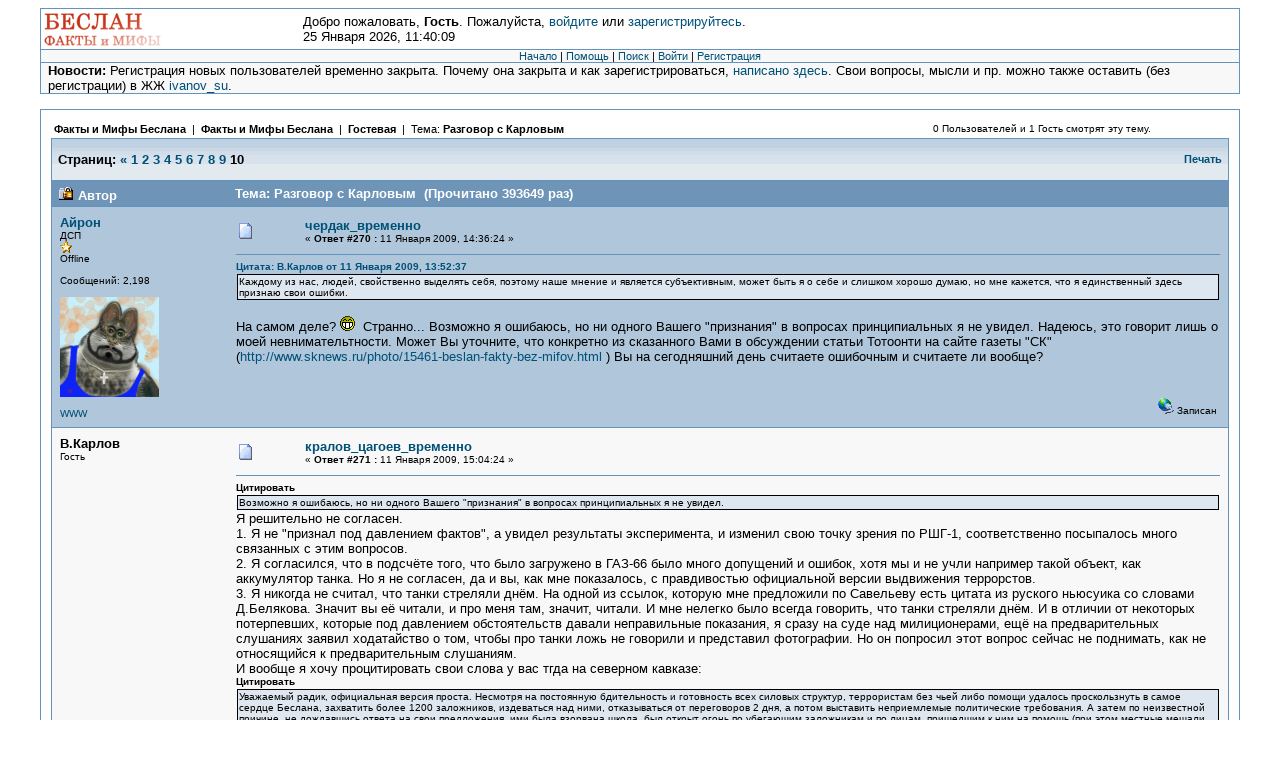

--- FILE ---
content_type: text/html; charset=windows-1251
request_url: http://www.reyndar.org/beslan/forum/index.php?topic=311.270
body_size: 22116
content:
<!DOCTYPE html PUBLIC "-//W3C//DTD XHTML 1.0 Transitional//EN" "http://www.w3.org/TR/xhtml1/DTD/xhtml1-transitional.dtd">
<html xmlns="http://www.w3.org/1999/xhtml"><head>
	<meta http-equiv="Content-Type" content="text/html; charset=windows-1251" />
	<meta name="description" content="Разговор с Карловым" />
	<meta name="keywords" content="PHP, MySQL, bulletin, board, free, open, source, smf, simple, machines, forum" />
	<script language="JavaScript" type="text/javascript" src="http://www.reyndar.org/beslan/forum/Themes/default/script.js?fin11"></script>
	<script language="JavaScript" type="text/javascript"><!-- // --><![CDATA[
		var smf_theme_url = "http://www.reyndar.org/beslan/forum/Themes/classic";
		var smf_images_url = "http://www.reyndar.org/beslan/forum/Themes/classic/images";
		var smf_scripturl = "http://www.reyndar.org/beslan/forum/index.php?PHPSESSID=c2eee7e22c687333ef9fcf240e4c8f20&amp;";
		var smf_iso_case_folding = false;
		var smf_charset = "windows-1251";
	// ]]></script>
	<title>Разговор с Карловым</title>
	<link rel="stylesheet" type="text/css" href="http://www.reyndar.org/beslan/forum/Themes/classic/style.css?fin11" />
	<link rel="stylesheet" type="text/css" href="http://www.reyndar.org/beslan/forum/Themes/default/print.css?fin11" media="print" />
	<link rel="help" href="http://www.reyndar.org/beslan/forum/index.php?PHPSESSID=c2eee7e22c687333ef9fcf240e4c8f20&amp;action=help" target="_blank" />
	<link rel="search" href="http://www.reyndar.org/beslan/forum/index.php?PHPSESSID=c2eee7e22c687333ef9fcf240e4c8f20&amp;action=search" />
	<link rel="contents" href="http://www.reyndar.org/beslan/forum/index.php?PHPSESSID=c2eee7e22c687333ef9fcf240e4c8f20&amp;" />
	<link rel="prev" href="http://www.reyndar.org/beslan/forum/index.php?PHPSESSID=c2eee7e22c687333ef9fcf240e4c8f20&amp;topic=311.0;prev_next=prev" />
	<link rel="next" href="http://www.reyndar.org/beslan/forum/index.php?PHPSESSID=c2eee7e22c687333ef9fcf240e4c8f20&amp;topic=311.0;prev_next=next" />
	<link rel="index" href="http://www.reyndar.org/beslan/forum/index.php?PHPSESSID=c2eee7e22c687333ef9fcf240e4c8f20&amp;board=27.0" />
</head>
<body>
	<table cellspacing="0" cellpadding="0" border="0" align="center" width="95%" class="tborder">
		<tr style="background-color: #ffffff;">
			<td valign="middle" align="left"><img src="http://www.reyndar.org/beslan/forum/site_logo.png" alt="" /></td>
			<td valign="middle">
				Добро пожаловать, <b>Гость</b>. Пожалуйста, <a href="http://www.reyndar.org/beslan/forum/index.php?PHPSESSID=c2eee7e22c687333ef9fcf240e4c8f20&amp;action=login">войдите</a> или <a href="http://www.reyndar.org/beslan/forum/index.php?PHPSESSID=c2eee7e22c687333ef9fcf240e4c8f20&amp;action=register">зарегистрируйтесь</a>.
				<br />25 Января 2026, 11:40:09
			</td>
		</tr>
		<tr class="windowbg2">
			<td colspan="2" valign="middle" align="center" class="tborder" style="border-width: 1px 0 0 0; font-size: smaller;">
				<a href="http://www.reyndar.org/beslan/forum/index.php?PHPSESSID=c2eee7e22c687333ef9fcf240e4c8f20&amp;">Начало</a> | 
				<a href="http://www.reyndar.org/beslan/forum/index.php?PHPSESSID=c2eee7e22c687333ef9fcf240e4c8f20&amp;action=help">Помощь</a> | 
				<a href="http://www.reyndar.org/beslan/forum/index.php?PHPSESSID=c2eee7e22c687333ef9fcf240e4c8f20&amp;action=search">Поиск</a> | 
				<a href="http://www.reyndar.org/beslan/forum/index.php?PHPSESSID=c2eee7e22c687333ef9fcf240e4c8f20&amp;action=login">Войти</a> | 
				<a href="http://www.reyndar.org/beslan/forum/index.php?PHPSESSID=c2eee7e22c687333ef9fcf240e4c8f20&amp;action=register">Регистрация</a>
			</td>
		</tr>
		<tr class="windowbg2">
			<td colspan="2" height="24" class="tborder" style="border-width: 1px 0 0 0; padding-left: 1ex;">
				<b>Новости:</b> Регистрация новых пользователей временно закрыта. Почему она закрыта и как зарегистрироваться, <a href="http://www.reyndar.org/beslan/forum/index.php?PHPSESSID=c2eee7e22c687333ef9fcf240e4c8f20&amp;/topic,733.0.html" target="_blank">написано здесь</a>. Свои вопросы, мысли и пр. можно также оставить (без регистрации) в ЖЖ <a href="http://ivanov-su.livejournal.com/" target="_blank">ivanov_su</a>.
			</td>
		</tr>
	</table>

	<br />
	<table cellspacing="0" cellpadding="10" border="0" align="center" width="95%" class="tborder">
		<tr><td valign="top" style="background-color: #ffffff;">
<a name="top"></a>
<a name="msg5483"></a>
<table width="100%" cellpadding="3" cellspacing="0">
	<tr>
		<td valign="bottom"><span class="nav" style="font-size: smaller;"><b><a href="http://www.reyndar.org/beslan/forum/index.php?PHPSESSID=c2eee7e22c687333ef9fcf240e4c8f20&amp;" class="nav">Факты и Мифы Беслана</a></b> &nbsp;|&nbsp; <b><a href="http://www.reyndar.org/beslan/forum/index.php?PHPSESSID=c2eee7e22c687333ef9fcf240e4c8f20&amp;#3" class="nav">Факты и Мифы Беслана</a></b> &nbsp;|&nbsp; <b><a href="http://www.reyndar.org/beslan/forum/index.php?PHPSESSID=c2eee7e22c687333ef9fcf240e4c8f20&amp;board=27.0" class="nav">Гостевая </a></b> &nbsp;|&nbsp; Тема: <b><a href="http://www.reyndar.org/beslan/forum/index.php?PHPSESSID=c2eee7e22c687333ef9fcf240e4c8f20&amp;topic=311.0" class="nav">Разговор с Карловым</a></b></span></td>
		<td align="center" class="smalltext">0 Пользователей и 1 Гость смотрят эту тему.</td>
		<td valign="bottom" align="right" class="smalltext">
			<span class="nav"></span>
		</td>
	</tr>
</table>
<table width="100%" cellpadding="3" cellspacing="0" border="0" class="tborder" style="border-bottom: 0;">
	<tr>
		<td align="left" class="catbg" width="100%" height="35">
			<table cellpadding="3" cellspacing="0" width="100%">
				<tr>
					<td>
						<b>Страниц:</b> <a class="navPages" href="http://www.reyndar.org/beslan/forum/index.php?PHPSESSID=c2eee7e22c687333ef9fcf240e4c8f20&amp;topic=311.240">&#171;</a> <a class="navPages" href="http://www.reyndar.org/beslan/forum/index.php?PHPSESSID=c2eee7e22c687333ef9fcf240e4c8f20&amp;topic=311.0">1</a> <a class="navPages" href="http://www.reyndar.org/beslan/forum/index.php?PHPSESSID=c2eee7e22c687333ef9fcf240e4c8f20&amp;topic=311.30">2</a> <a class="navPages" href="http://www.reyndar.org/beslan/forum/index.php?PHPSESSID=c2eee7e22c687333ef9fcf240e4c8f20&amp;topic=311.60">3</a> <a class="navPages" href="http://www.reyndar.org/beslan/forum/index.php?PHPSESSID=c2eee7e22c687333ef9fcf240e4c8f20&amp;topic=311.90">4</a> <a class="navPages" href="http://www.reyndar.org/beslan/forum/index.php?PHPSESSID=c2eee7e22c687333ef9fcf240e4c8f20&amp;topic=311.120">5</a> <a class="navPages" href="http://www.reyndar.org/beslan/forum/index.php?PHPSESSID=c2eee7e22c687333ef9fcf240e4c8f20&amp;topic=311.150">6</a> <a class="navPages" href="http://www.reyndar.org/beslan/forum/index.php?PHPSESSID=c2eee7e22c687333ef9fcf240e4c8f20&amp;topic=311.180">7</a> <a class="navPages" href="http://www.reyndar.org/beslan/forum/index.php?PHPSESSID=c2eee7e22c687333ef9fcf240e4c8f20&amp;topic=311.210">8</a> <a class="navPages" href="http://www.reyndar.org/beslan/forum/index.php?PHPSESSID=c2eee7e22c687333ef9fcf240e4c8f20&amp;topic=311.240">9</a> <b>10</b>  
					</td>
					<td align="right" style="font-size: smaller;"><a href="http://www.reyndar.org/beslan/forum/index.php?PHPSESSID=c2eee7e22c687333ef9fcf240e4c8f20&amp;action=printpage;topic=311.0" target="_blank">Печать</a></td>
				</tr>
			</table>
		</td>
	</tr>
</table>
<table cellpadding="3" cellspacing="0" border="0" width="100%" align="center" class="tborder" style="border-bottom: 0;">
	<tr class="titlebg">
		<td valign="middle" align="left" width="15%" style="padding-left: 6px;">
			<img src="http://www.reyndar.org/beslan/forum/Themes/classic/images/topic/veryhot_post_locked.gif" alt="" />
			Автор
		</td>
		<td valign="middle" align="left" width="85%" style="padding-left: 6px;" id="top_subject">
			Тема: Разговор с Карловым &nbsp;(Прочитано 393649 раз)
		</td>
	</tr>
</table>
<form action="http://www.reyndar.org/beslan/forum/index.php?PHPSESSID=c2eee7e22c687333ef9fcf240e4c8f20&amp;action=quickmod2;topic=311.270" method="post" accept-charset="windows-1251" name="quickModForm" id="quickModForm" style="margin: 0;" onsubmit="return in_edit_mode == 1 ? modify_save('f913ac2064879847bd43eab3abb5d85a') : confirm('Вы уверены?');">
<table cellpadding="0" cellspacing="0" border="0" width="100%" class="bordercolor">
	<tr><td style="padding: 1px 1px 0 1px;">
		<table cellpadding="3" cellspacing="0" border="0" width="100%">
			<tr><td class="windowbg">
				<table width="100%" cellpadding="5" cellspacing="0">
					<tr>
						<td valign="top" width="15%" rowspan="2">
							<b><a href="http://www.reyndar.org/beslan/forum/index.php?PHPSESSID=c2eee7e22c687333ef9fcf240e4c8f20&amp;action=profile;u=84" title="Просмотр профиля Айрон">Айрон</a></b><br />
							<span class="smalltext">
								ДСП<br />
								<img src="http://www.reyndar.org/beslan/forum/Themes/classic/images/star.gif" alt="*" border="0" /><br />
								Offline<br /><br />
								Сообщений: 2,198<br />
								<br />
								<img src="http://www.reyndar.org/beslan/forum/index.php?PHPSESSID=c2eee7e22c687333ef9fcf240e4c8f20&amp;action=dlattach;attach=291;type=avatar" alt="" class="avatar" border="0" /><br />
								
								
								
								<br />
								<a href="http://www.sknews.ru" title="Газета &quot;Северный Кавказ&quot;" target="_blank">WWW</a>
							</span>
						</td>
						<td valign="top" width="85%" height="100%">
							<table width="100%" border="0"><tr>
								<td align="left" valign="middle"><a href="http://www.reyndar.org/beslan/forum/index.php?PHPSESSID=c2eee7e22c687333ef9fcf240e4c8f20&amp;topic=311.msg5483#msg5483"><img src="http://www.reyndar.org/beslan/forum/Themes/classic/images/post/xx.gif" alt="" border="0" /></a></td>
								<td align="left" valign="middle">
									<div style="font-weight: bold;" id="subject_5483">
										<a href="http://www.reyndar.org/beslan/forum/index.php?PHPSESSID=c2eee7e22c687333ef9fcf240e4c8f20&amp;topic=311.msg5483#msg5483">чердак_временно</a>
									</div>
									<span class="smalltext">&#171; <b>Ответ #270 :</b> 11 Января 2009, 14:36:24 &#187;</span></td>
								<td align="right" valign="bottom" height="20" nowrap="nowrap" style="font-size: smaller;">
								</td>
							</tr></table>
							<hr width="100%" size="1" class="hrcolor" />
							<div class="post"><div class="quoteheader"><a href="http://www.reyndar.org/beslan/forum/index.php?PHPSESSID=c2eee7e22c687333ef9fcf240e4c8f20&amp;topic=311.msg5478#msg5478">Цитата: В.Карлов от 11 Января 2009, 13:52:37</a></div><div class="quote">Каждому из нас, людей, свойственно выделять себя, поэтому наше мнение и является субъективным, может быть я о себе и слишком хорошо думаю, но мне кажется, что я единственный здесь признаю свои ошибки.<br /></div><br />На самом деле? <img src="http://www.reyndar.org/beslan/forum/Smileys/classic/grin.gif" alt="Смеющийся" border="0" />&nbsp; Странно... Возможно я ошибаюсь, но ни одного Вашего &quot;признания&quot; в вопросах принципиальных я не увидел. Надеюсь, это говорит лишь о моей невнимательтности. Может Вы уточните, что конкретно из сказанного Вами в обсуждении статьи Тотоонти на сайте газеты &quot;СК&quot; (<a href="http://www.sknews.ru/photo/15461-beslan-fakty-bez-mifov.html" target="_blank">http://www.sknews.ru/photo/15461-beslan-fakty-bez-mifov.html</a> ) Вы на сегодняшний день считаете ошибочным и считаете ли вообще? <br /><br /></div>
						</td>
					</tr>
					<tr>
						<td valign="bottom" class="smalltext">
							<table width="100%" border="0"><tr>
								<td align="left" colspan="2" class="smalltext">
								</td>
							</tr><tr>
								<td align="left" valign="bottom" class="smalltext" id="modified_5483">
								</td>
								<td align="right" valign="bottom" class="smalltext">
									<img src="http://www.reyndar.org/beslan/forum/Themes/classic/images/ip.gif" alt="" border="0" />
									Записан
								</td>
							</tr></table>
						</td>
					</tr>
				</table>
			</td></tr>
		</table>
	</td></tr>
	<tr><td style="padding: 1px 1px 0 1px;">
		<a name="msg5484"></a>
		<table cellpadding="3" cellspacing="0" border="0" width="100%">
			<tr><td class="windowbg2">
				<table width="100%" cellpadding="5" cellspacing="0">
					<tr>
						<td valign="top" width="15%" rowspan="2">
							<b>В.Карлов</b><br />
							<span class="smalltext">
								Гость<br />
							</span>
						</td>
						<td valign="top" width="85%" height="100%">
							<table width="100%" border="0"><tr>
								<td align="left" valign="middle"><a href="http://www.reyndar.org/beslan/forum/index.php?PHPSESSID=c2eee7e22c687333ef9fcf240e4c8f20&amp;topic=311.msg5484#msg5484"><img src="http://www.reyndar.org/beslan/forum/Themes/classic/images/post/xx.gif" alt="" border="0" /></a></td>
								<td align="left" valign="middle">
									<div style="font-weight: bold;" id="subject_5484">
										<a href="http://www.reyndar.org/beslan/forum/index.php?PHPSESSID=c2eee7e22c687333ef9fcf240e4c8f20&amp;topic=311.msg5484#msg5484">кралов_цагоев_временно</a>
									</div>
									<span class="smalltext">&#171; <b>Ответ #271 :</b> 11 Января 2009, 15:04:24 &#187;</span></td>
								<td align="right" valign="bottom" height="20" nowrap="nowrap" style="font-size: smaller;">
								</td>
							</tr></table>
							<hr width="100%" size="1" class="hrcolor" />
							<div class="post"><div class="quoteheader">Цитировать</div><div class="quote">Возможно я ошибаюсь, но ни одного Вашего &quot;признания&quot; в вопросах принципиальных я не увидел.</div>Я решительно не согласен.<br />1. Я не &quot;признал под давлением фактов&quot;, а увидел результаты эксперимента, и изменил свою точку зрения по РШГ-1, соответственно посыпалось много связанных с этим вопросов.&nbsp; <br />2. Я согласился, что в подсчёте того, что было загружено в ГАЗ-66 было много допущений и ошибок, хотя мы и не учли например такой объект, как аккумулятор танка. Но я не согласен, да и вы, как мне показалось, с правдивостью официальной версии выдвижения террорстов. <br />3. Я никогда не считал, что танки стреляли днём. На одной из ссылок, которую мне предложили по Савельеву есть цитата из руского ньюсуика со словами Д.Белякова. Значит вы её читали, и про меня там, значит, читали. И мне нелегко было всегда говорить, что танки стреляли днём. И в отличии от некоторых потерпевших, которые под давлением обстоятельств давали неправильные показания, я сразу на суде над милиционерами, ещё на предварительных слушаниях заявил ходатайство о том, чтобы про танки ложь не говорили и представил фотографии. Но он попросил этот вопрос сейчас не поднимать, как не относящийся к предварительным слушаниям. <br />И вообще я хочу процитировать свои слова у вас тгда на северном кавказе: <br /><div class="quoteheader">Цитировать</div><div class="quote">Уважаемый радик, официальная версия проста. Несмотря на постоянную бдительность и готовность всех силовых структур, террористам без чьей либо помощи удалось проскользнуть в самое сердце Беслана, захватить более 1200 заложников, издеваться над ними, отказываться от переговоров 2 дня, а потом выставить неприемлемые политические требования. А затем по неизвестной причине, не дождавшись ответа на свои предложения, ими была взорвана школа, был открыт огонь по убегающим заложникам и по лицам, пришедшим к ним на помощь (при этом местные мешали освобождению заложников, производя многочисленные выстрелы). банда без применения гранатомётов и танков по живым заложникам была ликвидирована. Виновных в этой трагедии кроме террористов нет.<br />Что же касается того, что было в действительности, то прошу вас освободить меня. Одной такой &quot;правды заложников&quot; нет. То, что я думаю по этому поводу, прошу разрешить оставить при себе. Опубликовано всего достаточно. захотите разобраться, сможете сами. Что бы делал я? Я не мессия и не всезнайка.</div>Повторю, я не всезнайка, вы думаете я сюда поболтать зашёл? У меня были вопросы, я их задал. И если мы в чём-то не согласны, то это не страшно. Кто из нас прав, покажет время и материалы дела.&nbsp; <br /><br /><div class="quoteheader">Цитировать</div><div class="quote">на крыше тренажерного зала кирпичей меньше, чем должно быть в кладке. Следовательно, часть кирпичей - внутри.</div>может быть только пара-тройка и то с конька. </div>
						</td>
					</tr>
					<tr>
						<td valign="bottom" class="smalltext">
							<table width="100%" border="0"><tr>
								<td align="left" colspan="2" class="smalltext">
								</td>
							</tr><tr>
								<td align="left" valign="bottom" class="smalltext" id="modified_5484">
								</td>
								<td align="right" valign="bottom" class="smalltext">
									<img src="http://www.reyndar.org/beslan/forum/Themes/classic/images/ip.gif" alt="" border="0" />
									Записан
								</td>
							</tr></table>
						</td>
					</tr>
				</table>
			</td></tr>
		</table>
	</td></tr>
	<tr><td style="padding: 1px 1px 0 1px;">
		<a name="msg5486"></a>
		<table cellpadding="3" cellspacing="0" border="0" width="100%">
			<tr><td class="windowbg">
				<table width="100%" cellpadding="5" cellspacing="0">
					<tr>
						<td valign="top" width="15%" rowspan="2">
							<b><a href="http://www.reyndar.org/beslan/forum/index.php?PHPSESSID=c2eee7e22c687333ef9fcf240e4c8f20&amp;action=profile;u=5" title="Просмотр профиля Leon">Leon</a></b><br />
							<span class="smalltext">
								Глобальный модератор<br />
								<img src="http://www.reyndar.org/beslan/forum/Themes/classic/images/stargmod.gif" alt="*" border="0" /><br />
								Offline<br /><br />
								Сообщений: 6,482<br />
								<br />
								<img src="http://www.reyndar.org/beslan/forum/index.php?PHPSESSID=c2eee7e22c687333ef9fcf240e4c8f20&amp;action=dlattach;attach=1038;type=avatar" alt="" class="avatar" border="0" /><br />
								
								
								
								<br />
							</span>
						</td>
						<td valign="top" width="85%" height="100%">
							<table width="100%" border="0"><tr>
								<td align="left" valign="middle"><a href="http://www.reyndar.org/beslan/forum/index.php?PHPSESSID=c2eee7e22c687333ef9fcf240e4c8f20&amp;topic=311.msg5486#msg5486"><img src="http://www.reyndar.org/beslan/forum/Themes/classic/images/post/xx.gif" alt="" border="0" /></a></td>
								<td align="left" valign="middle">
									<div style="font-weight: bold;" id="subject_5486">
										<a href="http://www.reyndar.org/beslan/forum/index.php?PHPSESSID=c2eee7e22c687333ef9fcf240e4c8f20&amp;topic=311.msg5486#msg5486">чердак_временно</a>
									</div>
									<span class="smalltext">&#171; <b>Ответ #272 :</b> 11 Января 2009, 15:30:04 &#187;</span></td>
								<td align="right" valign="bottom" height="20" nowrap="nowrap" style="font-size: smaller;">
								</td>
							</tr></table>
							<hr width="100%" size="1" class="hrcolor" />
							<div class="post">Кстати, о птичках.<br />Не пропустите<br /><a href="http://www.reyndar.org/beslan/forum/index.php?PHPSESSID=c2eee7e22c687333ef9fcf240e4c8f20&amp;/topic,331.0.html" target="_blank">http://www.reyndar.org/beslan/forum/index.php/topic,331.0.html</a></div>
						</td>
					</tr>
					<tr>
						<td valign="bottom" class="smalltext">
							<table width="100%" border="0"><tr>
								<td align="left" colspan="2" class="smalltext">
								</td>
							</tr><tr>
								<td align="left" valign="bottom" class="smalltext" id="modified_5486">
								</td>
								<td align="right" valign="bottom" class="smalltext">
									<img src="http://www.reyndar.org/beslan/forum/Themes/classic/images/ip.gif" alt="" border="0" />
									Записан
								</td>
							</tr></table>
						</td>
					</tr>
				</table>
			</td></tr>
		</table>
	</td></tr>
	<tr><td style="padding: 1px 1px 0 1px;">
		<a name="msg5502"></a>
		<table cellpadding="3" cellspacing="0" border="0" width="100%">
			<tr><td class="windowbg2">
				<table width="100%" cellpadding="5" cellspacing="0">
					<tr>
						<td valign="top" width="15%" rowspan="2">
							<b><a href="http://www.reyndar.org/beslan/forum/index.php?PHPSESSID=c2eee7e22c687333ef9fcf240e4c8f20&amp;action=profile;u=84" title="Просмотр профиля Айрон">Айрон</a></b><br />
							<span class="smalltext">
								ДСП<br />
								<img src="http://www.reyndar.org/beslan/forum/Themes/classic/images/star.gif" alt="*" border="0" /><br />
								Offline<br /><br />
								Сообщений: 2,198<br />
								<br />
								<img src="http://www.reyndar.org/beslan/forum/index.php?PHPSESSID=c2eee7e22c687333ef9fcf240e4c8f20&amp;action=dlattach;attach=291;type=avatar" alt="" class="avatar" border="0" /><br />
								
								
								
								<br />
								<a href="http://www.sknews.ru" title="Газета &quot;Северный Кавказ&quot;" target="_blank">WWW</a>
							</span>
						</td>
						<td valign="top" width="85%" height="100%">
							<table width="100%" border="0"><tr>
								<td align="left" valign="middle"><a href="http://www.reyndar.org/beslan/forum/index.php?PHPSESSID=c2eee7e22c687333ef9fcf240e4c8f20&amp;topic=311.msg5502#msg5502"><img src="http://www.reyndar.org/beslan/forum/Themes/classic/images/post/xx.gif" alt="" border="0" /></a></td>
								<td align="left" valign="middle">
									<div style="font-weight: bold;" id="subject_5502">
										<a href="http://www.reyndar.org/beslan/forum/index.php?PHPSESSID=c2eee7e22c687333ef9fcf240e4c8f20&amp;topic=311.msg5502#msg5502">кралов_цагоев_временно</a>
									</div>
									<span class="smalltext">&#171; <b>Ответ #273 :</b> 11 Января 2009, 17:13:19 &#187;</span></td>
								<td align="right" valign="bottom" height="20" nowrap="nowrap" style="font-size: smaller;">
								</td>
							</tr></table>
							<hr width="100%" size="1" class="hrcolor" />
							<div class="post"><div class="quoteheader"><a href="http://www.reyndar.org/beslan/forum/index.php?PHPSESSID=c2eee7e22c687333ef9fcf240e4c8f20&amp;topic=311.msg5484#msg5484">Цитата: В.Карлов от 11 Января 2009, 15:04:24</a></div><div class="quote"><div class="quoteheader">Цитировать</div><div class="quote">Возможно я ошибаюсь, но ни одного Вашего &quot;признания&quot; в вопросах принципиальных я не увидел.</div>Я решительно не согласен.<br />1. Я не &quot;признал под давлением фактов&quot;, а увидел результаты эксперимента, и изменил свою точку зрения по РШГ-1, соответственно посыпалось много связанных с этим вопросов.&nbsp; <br />2. Я согласился, что в подсчёте того, что было загружено в ГАЗ-66 было много допущений и ошибок, хотя мы и не учли например такой объект, как аккумулятор танка. Но я не согласен, да и вы, как мне показалось, с правдивостью официальной версии выдвижения террорстов. <br />3. Я никогда не считал, что танки стреляли днём. На одной из ссылок, которую мне предложили по Савельеву есть цитата из руского ньюсуика со словами Д.Белякова. Значит вы её читали, и про меня там, значит, читали. И мне нелегко было всегда говорить, что танки стреляли днём. И в отличии от некоторых потерпевших, которые под давлением обстоятельств давали неправильные показания, я сразу на суде над милиционерами, ещё на предварительных слушаниях заявил ходатайство о том, чтобы про танки ложь не говорили и представил фотографии. Но он попросил этот вопрос сейчас не поднимать, как не относящийся к предварительным слушаниям. <br />И вообще я хочу процитировать свои слова у вас тгда на северном кавказе: <br /><div class="quoteheader">Цитировать</div><div class="quote">Уважаемый радик, официальная версия проста. Несмотря на постоянную бдительность и готовность всех силовых структур, террористам без чьей либо помощи удалось проскользнуть в самое сердце Беслана, захватить более 1200 заложников, издеваться над ними, отказываться от переговоров 2 дня, а потом выставить неприемлемые политические требования. А затем по неизвестной причине, не дождавшись ответа на свои предложения, ими была взорвана школа, был открыт огонь по убегающим заложникам и по лицам, пришедшим к ним на помощь (при этом местные мешали освобождению заложников, производя многочисленные выстрелы). банда без применения гранатомётов и танков по живым заложникам была ликвидирована. Виновных в этой трагедии кроме террористов нет.<br />Что же касается того, что было в действительности, то прошу вас освободить меня. Одной такой &quot;правды заложников&quot; нет. То, что я думаю по этому поводу, прошу разрешить оставить при себе. Опубликовано всего достаточно. захотите разобраться, сможете сами. Что бы делал я? Я не мессия и не всезнайка.</div>Повторю, я не всезнайка, вы думаете я сюда поболтать зашёл? У меня были вопросы, я их задал. И если мы в чём-то не согласны, то это не страшно. Кто из нас прав, покажет время и материалы дела.&nbsp; <br /><br /></div><br /><i><b>Каждому из нас, людей, свойственно выделять себя, поэтому наше мнение и является субъективным, может быть я о себе и слишком хорошо думаю, но мне кажется, что <span style="text-decoration: underline;">я единственный здесь признаю свои ошибки</span>.</b></i><br /><br /><br />Из Вашего ответа я так и не понял - где и какие ошибки Вы признали?<br /></div>
						</td>
					</tr>
					<tr>
						<td valign="bottom" class="smalltext">
							<table width="100%" border="0"><tr>
								<td align="left" colspan="2" class="smalltext">
								</td>
							</tr><tr>
								<td align="left" valign="bottom" class="smalltext" id="modified_5502">
								</td>
								<td align="right" valign="bottom" class="smalltext">
									<img src="http://www.reyndar.org/beslan/forum/Themes/classic/images/ip.gif" alt="" border="0" />
									Записан
								</td>
							</tr></table>
						</td>
					</tr>
				</table>
			</td></tr>
		</table>
	</td></tr>
	<tr><td style="padding: 1px 1px 0 1px;">
		<a name="msg5510"></a>
		<table cellpadding="3" cellspacing="0" border="0" width="100%">
			<tr><td class="windowbg">
				<table width="100%" cellpadding="5" cellspacing="0">
					<tr>
						<td valign="top" width="15%" rowspan="2">
							<b>В.Карлов</b><br />
							<span class="smalltext">
								Гость<br />
							</span>
						</td>
						<td valign="top" width="85%" height="100%">
							<table width="100%" border="0"><tr>
								<td align="left" valign="middle"><a href="http://www.reyndar.org/beslan/forum/index.php?PHPSESSID=c2eee7e22c687333ef9fcf240e4c8f20&amp;topic=311.msg5510#msg5510"><img src="http://www.reyndar.org/beslan/forum/Themes/classic/images/post/xx.gif" alt="" border="0" /></a></td>
								<td align="left" valign="middle">
									<div style="font-weight: bold;" id="subject_5510">
										<a href="http://www.reyndar.org/beslan/forum/index.php?PHPSESSID=c2eee7e22c687333ef9fcf240e4c8f20&amp;topic=311.msg5510#msg5510">кралов_цагоев_временно</a>
									</div>
									<span class="smalltext">&#171; <b>Ответ #274 :</b> 11 Января 2009, 19:21:48 &#187;</span></td>
								<td align="right" valign="bottom" height="20" nowrap="nowrap" style="font-size: smaller;">
								</td>
							</tr></table>
							<hr width="100%" size="1" class="hrcolor" />
							<div class="post">А я понял. мне жаль, что вы - нет.<br /><br /><span style="color: maroon;">В. Карлов, рядом с вашими постами есть ссылка &quot;изменить&quot; - это редактирование. Можете пользоваться, что бы не плодить новых сообщений. Пользоваться этой кнопкой после того, как вам ответили - не рекомендуется</span></div>
						</td>
					</tr>
					<tr>
						<td valign="bottom" class="smalltext">
							<table width="100%" border="0"><tr>
								<td align="left" colspan="2" class="smalltext">
								</td>
							</tr><tr>
								<td align="left" valign="bottom" class="smalltext" id="modified_5510">
									&#171; <i>Последнее редактирование: 11 Января 2009, 20:00:26 от Leon</i> &#187;
								</td>
								<td align="right" valign="bottom" class="smalltext">
									<img src="http://www.reyndar.org/beslan/forum/Themes/classic/images/ip.gif" alt="" border="0" />
									Записан
								</td>
							</tr></table>
						</td>
					</tr>
				</table>
			</td></tr>
		</table>
	</td></tr>
	<tr><td style="padding: 1px 1px 0 1px;">
		<a name="msg5523"></a>
		<table cellpadding="3" cellspacing="0" border="0" width="100%">
			<tr><td class="windowbg2">
				<table width="100%" cellpadding="5" cellspacing="0">
					<tr>
						<td valign="top" width="15%" rowspan="2">
							<b><a href="http://www.reyndar.org/beslan/forum/index.php?PHPSESSID=c2eee7e22c687333ef9fcf240e4c8f20&amp;action=profile;u=1" title="Просмотр профиля Admin">Admin</a></b><br />
							<span class="smalltext">
								Администратор<br />
								<img src="http://www.reyndar.org/beslan/forum/Themes/classic/images/staradmin.gif" alt="*" border="0" /><br />
								Offline<br /><br />
								Сообщений: 359<br />
								<br />
								<img src="http://www.reyndar.org/beslan/forum/index.php?PHPSESSID=c2eee7e22c687333ef9fcf240e4c8f20&amp;action=dlattach;attach=72;type=avatar" alt="" class="avatar" border="0" /><br />
								Админ всегда прав!<br />
								<br />
								
								
								
								<br />
							</span>
						</td>
						<td valign="top" width="85%" height="100%">
							<table width="100%" border="0"><tr>
								<td align="left" valign="middle"><a href="http://www.reyndar.org/beslan/forum/index.php?PHPSESSID=c2eee7e22c687333ef9fcf240e4c8f20&amp;topic=311.msg5523#msg5523"><img src="http://www.reyndar.org/beslan/forum/Themes/classic/images/post/xx.gif" alt="" border="0" /></a></td>
								<td align="left" valign="middle">
									<div style="font-weight: bold;" id="subject_5523">
										<a href="http://www.reyndar.org/beslan/forum/index.php?PHPSESSID=c2eee7e22c687333ef9fcf240e4c8f20&amp;topic=311.msg5523#msg5523">Разговор с Карловым - 1 раунд</a>
									</div>
									<span class="smalltext">&#171; <b>Ответ #275 :</b> 12 Января 2009, 02:29:44 &#187;</span></td>
								<td align="right" valign="bottom" height="20" nowrap="nowrap" style="font-size: smaller;">
								</td>
							</tr></table>
							<hr width="100%" size="1" class="hrcolor" />
							<div class="post">Немножко растащил вопросы по более-менее компактным отдельным темам.<br />Хотя сомневаюсь, что это сильно поможет&nbsp; <img src="http://www.reyndar.org/beslan/forum/Smileys/classic/upset.gif" alt="upset" border="0" /><br /><br />Видя неспособность нашего гостя придерживаться в одном сообщении одной темы, прошу зарегистрированных участников не поддерживать &quot;дурных привычек&quot;. Иначе вас постигнет справедливая кара и презрение интернет-юзеров всего мира! Не говоря о моей&nbsp; <img src="http://www.reyndar.org/beslan/forum/Smileys/classic/cool.gif" alt="Крутой" border="0" /><br /><br />Честное слово - вспотел, пока повыделял и расставил смешанные в кучу сообщения.&nbsp; <img src="http://www.reyndar.org/beslan/forum/Smileys/classic/mad.gif" alt="mad" border="0" /><br /><br />PS. Времени <del>покарать</del> стереть не относящиеся к теме буквы - уже не осталось.<br />&nbsp; </div>
						</td>
					</tr>
					<tr>
						<td valign="bottom" class="smalltext">
							<table width="100%" border="0"><tr>
								<td align="left" colspan="2" class="smalltext">
								</td>
							</tr><tr>
								<td align="left" valign="bottom" class="smalltext" id="modified_5523">
								</td>
								<td align="right" valign="bottom" class="smalltext">
									<img src="http://www.reyndar.org/beslan/forum/Themes/classic/images/ip.gif" alt="" border="0" />
									Записан
								</td>
							</tr></table>
							<hr width="100%" size="1" class="hrcolor" />
							<div class="signature">Свобода мнений не освобождает от ответственности за них!</div>
						</td>
					</tr>
				</table>
			</td></tr>
		</table>
	</td></tr>
	<tr><td style="padding: 1px 1px 0 1px;">
		<a name="msg5529"></a>
		<table cellpadding="3" cellspacing="0" border="0" width="100%">
			<tr><td class="windowbg">
				<table width="100%" cellpadding="5" cellspacing="0">
					<tr>
						<td valign="top" width="15%" rowspan="2">
							<b><a href="http://www.reyndar.org/beslan/forum/index.php?PHPSESSID=c2eee7e22c687333ef9fcf240e4c8f20&amp;action=profile;u=84" title="Просмотр профиля Айрон">Айрон</a></b><br />
							<span class="smalltext">
								ДСП<br />
								<img src="http://www.reyndar.org/beslan/forum/Themes/classic/images/star.gif" alt="*" border="0" /><br />
								Offline<br /><br />
								Сообщений: 2,198<br />
								<br />
								<img src="http://www.reyndar.org/beslan/forum/index.php?PHPSESSID=c2eee7e22c687333ef9fcf240e4c8f20&amp;action=dlattach;attach=291;type=avatar" alt="" class="avatar" border="0" /><br />
								
								
								
								<br />
								<a href="http://www.sknews.ru" title="Газета &quot;Северный Кавказ&quot;" target="_blank">WWW</a>
							</span>
						</td>
						<td valign="top" width="85%" height="100%">
							<table width="100%" border="0"><tr>
								<td align="left" valign="middle"><a href="http://www.reyndar.org/beslan/forum/index.php?PHPSESSID=c2eee7e22c687333ef9fcf240e4c8f20&amp;topic=311.msg5529#msg5529"><img src="http://www.reyndar.org/beslan/forum/Themes/classic/images/post/xx.gif" alt="" border="0" /></a></td>
								<td align="left" valign="middle">
									<div style="font-weight: bold;" id="subject_5529">
										<a href="http://www.reyndar.org/beslan/forum/index.php?PHPSESSID=c2eee7e22c687333ef9fcf240e4c8f20&amp;topic=311.msg5529#msg5529">Re: кралов_цагоев_временно</a>
									</div>
									<span class="smalltext">&#171; <b>Ответ #276 :</b> 12 Января 2009, 12:42:01 &#187;</span></td>
								<td align="right" valign="bottom" height="20" nowrap="nowrap" style="font-size: smaller;">
								</td>
							</tr></table>
							<hr width="100%" size="1" class="hrcolor" />
							<div class="post"><div class="quoteheader"><a href="http://www.reyndar.org/beslan/forum/index.php?PHPSESSID=c2eee7e22c687333ef9fcf240e4c8f20&amp;topic=311.msg5510#msg5510">Цитата: В.Карлов от 11 Января 2009, 19:21:48</a></div><div class="quote">А я понял. мне жаль, что вы - нет.<br /></div><br />Ай-я-я-й, господин Карлов! А еще интеллигентный человек...&nbsp; <img src="http://www.reyndar.org/beslan/forum/Smileys/classic/rolleyes.gif" alt="Строит глазки" border="0" /><br /><br /><br /><i><span style="color: maroon;"><b>Флудим-с</b>, госоподин Айрон! Пока прошу следить за своими пальцами, чтобы потом &quot;Ой-ой-ой!&quot; не говорить </span> Админ</i></div>
						</td>
					</tr>
					<tr>
						<td valign="bottom" class="smalltext">
							<table width="100%" border="0"><tr>
								<td align="left" colspan="2" class="smalltext">
								</td>
							</tr><tr>
								<td align="left" valign="bottom" class="smalltext" id="modified_5529">
									&#171; <i>Последнее редактирование: 13 Января 2009, 03:58:40 от Admin</i> &#187;
								</td>
								<td align="right" valign="bottom" class="smalltext">
									<img src="http://www.reyndar.org/beslan/forum/Themes/classic/images/ip.gif" alt="" border="0" />
									Записан
								</td>
							</tr></table>
						</td>
					</tr>
				</table>
			</td></tr>
		</table>
	</td></tr>
	<tr><td style="padding: 1px 1px 0 1px;">
		<a name="msg5568"></a>
		<table cellpadding="3" cellspacing="0" border="0" width="100%">
			<tr><td class="windowbg2">
				<table width="100%" cellpadding="5" cellspacing="0">
					<tr>
						<td valign="top" width="15%" rowspan="2">
							<b>В.Карлов</b><br />
							<span class="smalltext">
								Гость<br />
							</span>
						</td>
						<td valign="top" width="85%" height="100%">
							<table width="100%" border="0"><tr>
								<td align="left" valign="middle"><a href="http://www.reyndar.org/beslan/forum/index.php?PHPSESSID=c2eee7e22c687333ef9fcf240e4c8f20&amp;topic=311.msg5568#msg5568"><img src="http://www.reyndar.org/beslan/forum/Themes/classic/images/post/xx.gif" alt="" border="0" /></a></td>
								<td align="left" valign="middle">
									<div style="font-weight: bold;" id="subject_5568">
										<a href="http://www.reyndar.org/beslan/forum/index.php?PHPSESSID=c2eee7e22c687333ef9fcf240e4c8f20&amp;topic=311.msg5568#msg5568">Re: Разговор с Карловым</a>
									</div>
									<span class="smalltext">&#171; <b>Ответ #277 :</b> 12 Января 2009, 18:13:58 &#187;</span></td>
								<td align="right" valign="bottom" height="20" nowrap="nowrap" style="font-size: smaller;">
								</td>
							</tr></table>
							<hr width="100%" size="1" class="hrcolor" />
							<div class="post">Мне действительно жаль, зря вы обижаетесь. Вы единственный здесь, кто не прячет ни имени своего, ни фамилии. И, как мне кажется, самый молодой. <br /><br />&nbsp;<span style="color: maroon;">1-я Поправка к Правилам<br /></span><hr />1. Никто из посетителей форума не обязан доказывать, что он - это он.<br />2. Так же верно, что никто из посетителей не обязан верить тому, что другой посетитель есть именно тот, за кого он себя выдает.<br />3. Достоверность &quot;биографий&quot; и &quot;подвигов&quot; посетителей не является темой обсуждения на форуме.<br /><hr /><br /><span style="color: maroon;">Примечание Админа: Если хотите узнать имя, адрес, телефон или возраст - можете спросить любого участника в частном порядке об этом.</span><br /><br /></div>
						</td>
					</tr>
					<tr>
						<td valign="bottom" class="smalltext">
							<table width="100%" border="0"><tr>
								<td align="left" colspan="2" class="smalltext">
								</td>
							</tr><tr>
								<td align="left" valign="bottom" class="smalltext" id="modified_5568">
									&#171; <i>Последнее редактирование: 12 Января 2009, 19:55:09 от Admin</i> &#187;
								</td>
								<td align="right" valign="bottom" class="smalltext">
									<img src="http://www.reyndar.org/beslan/forum/Themes/classic/images/ip.gif" alt="" border="0" />
									Записан
								</td>
							</tr></table>
						</td>
					</tr>
				</table>
			</td></tr>
		</table>
	</td></tr>
	<tr><td style="padding: 1px 1px 0 1px;">
		<a name="msg5612"></a>
		<table cellpadding="3" cellspacing="0" border="0" width="100%">
			<tr><td class="windowbg">
				<table width="100%" cellpadding="5" cellspacing="0">
					<tr>
						<td valign="top" width="15%" rowspan="2">
							<b>В.Карлов</b><br />
							<span class="smalltext">
								Гость<br />
							</span>
						</td>
						<td valign="top" width="85%" height="100%">
							<table width="100%" border="0"><tr>
								<td align="left" valign="middle"><a href="http://www.reyndar.org/beslan/forum/index.php?PHPSESSID=c2eee7e22c687333ef9fcf240e4c8f20&amp;topic=311.msg5612#msg5612"><img src="http://www.reyndar.org/beslan/forum/Themes/classic/images/post/xx.gif" alt="" border="0" /></a></td>
								<td align="left" valign="middle">
									<div style="font-weight: bold;" id="subject_5612">
										<a href="http://www.reyndar.org/beslan/forum/index.php?PHPSESSID=c2eee7e22c687333ef9fcf240e4c8f20&amp;topic=311.msg5612#msg5612">Re: Разговор с Карловым</a>
									</div>
									<span class="smalltext">&#171; <b>Ответ #278 :</b> 13 Января 2009, 18:08:19 &#187;</span></td>
								<td align="right" valign="bottom" height="20" nowrap="nowrap" style="font-size: smaller;">
								</td>
							</tr></table>
							<hr width="100%" size="1" class="hrcolor" />
							<div class="post"><i><span style="color: maroon;">Удаленное предыдущее сообщение гостя Каляныч было примерно следующего смысла:<br /><br /><b>Термобарический взрыв имеет тот-же характер, что и установка медицинских банок. В банке выжигается кислород, поэтому создается вакуум, который банку и &quot;присасывает&quot;.</b><br /><br />Данный &quot;постулат&quot; был охарактеризован мной как &quot;коротенькая глупость&quot;. И <b>был задан вопрос</b>, полагает ли Карлов, что <b>процесы при термобарическом взрыве и установке банок на спину - сравнимы?</b>.<br /><br />Последовавший ниже ответ Карлова заставил меня сделать разъяснение. Даже не для Карлова (и уж тем более для Каляныча), а для тех, кто просто читает. Админ<br /></span></i><br /><br /><br />сравнимые. Этимологию слов бар и термо вспомните:<br />«бар» - «давление» -&nbsp; вакуум – пониженное давление.<br />«термо»&nbsp; - жар – банки нагревают, прежде чем поставить.&nbsp; &nbsp;<br /><br /><br />Вакуум в них потому, что воздух остывает, и объём воздуха внутри банки уменьшается. Те же в (273+t)/273 раза, без учёта атмосферного давления.&nbsp; <br /><br /><span style="color: maroon;"><i>Термобарический процесс - это процесс изменения давления в зависимости от изменения температуры. В этом смысле - подрыв РПО-А и постановка банок есть &quot;одно и тоже&quot;.<br />Однако вакуум - это не пониженное давление. Как говорит нам источник знаний википедия:<br />Ва&#769;куум (от лат. vacuum — <b>пустота</b>) — среда, содержащая газ при давлениях <b>значительно ниже атмосферного</b>.<br />А &quot;термо&quot; - это не жар, а просто температура, в том числе и минусовая.<br />Нагревают не банки, а воздух в них. И уж тем более не выжигают в банках кислород для того, чтобы они &quot;присосались&quot;. Теплый воздух, охлаждаясь, занимает меньший объем, вызывая эффект &quot;присасывания&quot;. Именно поэтому уже давно существуют &quot;банки&quot;, в которых не нужно &quot;выжигать вакуум&quot;, а достаточно сдавить гибкую часть &quot;банки&quot; (и вытеснить объем воздуха), поставить на кожу и отпустить пальцы. Присасывается даже лучше, чем классическая &quot;вакуумная&quot; банка.<br /><br />Специально для специалиста по металлургии - &quot;термобарический&quot; взрыв отличается от &quot;банок&quot; как сталь от чугуна. Но можно сказать, что это &quot;одно и тоже&quot;, так сталь и чугун - это сплавы железа, не так ли?<br /><br />Если Вы читаете по-английски, я могу Вам выслать результаты замеров давления, сделанных при взрывах термобарического боеприпаса американским производителем &quot;шмелей&quot;. Если верите мне на слово - никакого вакуума американцы не обнаружили. При подрыве в замкнутом объеме (типа комната) давление сначала подпрыгивает в сотни раз по отношению к атмосферному, а потом на доли секунды &quot;падает&quot; чуть ниже атмосферного перед тем, как прийти в норму. Точно также, как происходит при подрыве обычной взрывчатки аналогичной мощности. Разница в характере распространения ударных волн и давления. И в том, что изначальный &quot;термобарический&quot; боеприпас весит намного меньше своего тротилового аналога. Именно это качество - меньший забрасываемый вес при той же мощности взрыва - сделал возможным изготовление ручных систем, обладающих эффектом 152 мм снарядов.<br /><br /><b>Поэтому просьба - больше про &quot;вакуум&quot; не говорить, хорошо?</b>&nbsp; Я просто сотру.</i>&nbsp; Админ</span><br /><br /><br />Знаете Admin, у вас часто это выскакивает - «забанить». Какие бы вы правила не устанавливали, цензура – самое последнее дело. Кстати, ответьте мне, я всё-таки в клуб по интересам попал или на сайт общественного расследования причин и обстоятельств террористического в СОШ № 1 Беслане?<br /><span style="color: maroon;"><i><br />Именно поэтому я сказал - <b>коротенькая глупость.</b> <br />Человек не знает элементарной физики, ленится изложить свою мысль подробно - почему я должен напрягаться и &quot;искать мысль&quot; в его &quot;свободном&quot; от смысла сообщении?<br />Здесь - не клуб по интересам. Но и не свалка коротеньких глупостей. <br />Дворник - он &quot;цензурой&quot; занимается или двор подметает? <br />Так что еще раз Каляныч &quot;насорит&quot; тут - получит &quot;метлой&quot; по башке. Без всяких обсуждений и предупреждений. <br />Здесь также не сайт общественного расследования. Я не знаю, что такое &quot;общественное&quot;. Ничьё? Так не бывает. Поэтому у нас тут частное, личное расследование. Не по просьбам трудящихся и не по заданию Кремля,&nbsp; а в порядке высказывания личного обоснованного мнения за собственный счет.</i> Админ.</span><br /></div>
						</td>
					</tr>
					<tr>
						<td valign="bottom" class="smalltext">
							<table width="100%" border="0"><tr>
								<td align="left" colspan="2" class="smalltext">
								</td>
							</tr><tr>
								<td align="left" valign="bottom" class="smalltext" id="modified_5612">
									&#171; <i>Последнее редактирование: 13 Января 2009, 19:38:06 от Admin</i> &#187;
								</td>
								<td align="right" valign="bottom" class="smalltext">
									<img src="http://www.reyndar.org/beslan/forum/Themes/classic/images/ip.gif" alt="" border="0" />
									Записан
								</td>
							</tr></table>
						</td>
					</tr>
				</table>
			</td></tr>
		</table>
	</td></tr>
	<tr><td style="padding: 1px 1px 0 1px;">
		<a name="msg5619"></a>
		<table cellpadding="3" cellspacing="0" border="0" width="100%">
			<tr><td class="windowbg2">
				<table width="100%" cellpadding="5" cellspacing="0">
					<tr>
						<td valign="top" width="15%" rowspan="2">
							<b><a href="http://www.reyndar.org/beslan/forum/index.php?PHPSESSID=c2eee7e22c687333ef9fcf240e4c8f20&amp;action=profile;u=6" title="Просмотр профиля Radi">Radi</a></b><br />
							<span class="smalltext">
								ДСП<br />
								<img src="http://www.reyndar.org/beslan/forum/Themes/classic/images/star.gif" alt="*" border="0" /><br />
								Offline<br /><br />
								Сообщений: 2,568<br />
								<br />
								<img src="http://www.reyndar.org/beslan/forum/index.php?PHPSESSID=c2eee7e22c687333ef9fcf240e4c8f20&amp;action=dlattach;attach=27;type=avatar" alt="" class="avatar" border="0" /><br />
								Общаемся!<br />
								<br />
								
								
								
								<br />
							</span>
						</td>
						<td valign="top" width="85%" height="100%">
							<table width="100%" border="0"><tr>
								<td align="left" valign="middle"><a href="http://www.reyndar.org/beslan/forum/index.php?PHPSESSID=c2eee7e22c687333ef9fcf240e4c8f20&amp;topic=311.msg5619#msg5619"><img src="http://www.reyndar.org/beslan/forum/Themes/classic/images/post/xx.gif" alt="" border="0" /></a></td>
								<td align="left" valign="middle">
									<div style="font-weight: bold;" id="subject_5619">
										<a href="http://www.reyndar.org/beslan/forum/index.php?PHPSESSID=c2eee7e22c687333ef9fcf240e4c8f20&amp;topic=311.msg5619#msg5619">Re: Разговор с Карловым</a>
									</div>
									<span class="smalltext">&#171; <b>Ответ #279 :</b> 13 Января 2009, 19:10:08 &#187;</span></td>
								<td align="right" valign="bottom" height="20" nowrap="nowrap" style="font-size: smaller;">
								</td>
							</tr></table>
							<hr width="100%" size="1" class="hrcolor" />
							<div class="post">Как обычно публика путает избыток и недостаток давления (среды, в данном случае).<br />На сайте есть достаточно много материалов (книг, справочников и пр.), что бы ознакомится с ними и вести дискуссию достаточно предметно.<br />Давайте кошку будем называть кошкой и говорить на одном языке, который общепринят в данной тематике.<br />Если что то непонятно или недоступно - лучше спросите: за спрос здесь денег не берут, а возможность общения на равных (осведомлённых, как миниум), только приветствуется.<br /><br /><br />Чесслово, на некоторые &quot;изыски&quot; и отвечать не хочется...</div>
						</td>
					</tr>
					<tr>
						<td valign="bottom" class="smalltext">
							<table width="100%" border="0"><tr>
								<td align="left" colspan="2" class="smalltext">
								</td>
							</tr><tr>
								<td align="left" valign="bottom" class="smalltext" id="modified_5619">
								</td>
								<td align="right" valign="bottom" class="smalltext">
									<img src="http://www.reyndar.org/beslan/forum/Themes/classic/images/ip.gif" alt="" border="0" />
									Записан
								</td>
							</tr></table>
							<hr width="100%" size="1" class="hrcolor" />
							<div class="signature">Если бы у меня были казаки, я завоевал бы мир (с) Наполеон Б.</div>
						</td>
					</tr>
				</table>
			</td></tr>
		</table>
	</td></tr>
	<tr><td style="padding: 1px 1px 0 1px;">
		<a name="msg5644"></a>
		<table cellpadding="3" cellspacing="0" border="0" width="100%">
			<tr><td class="windowbg">
				<table width="100%" cellpadding="5" cellspacing="0">
					<tr>
						<td valign="top" width="15%" rowspan="2">
							<b>В.Карлов</b><br />
							<span class="smalltext">
								Гость<br />
							</span>
						</td>
						<td valign="top" width="85%" height="100%">
							<table width="100%" border="0"><tr>
								<td align="left" valign="middle"><a href="http://www.reyndar.org/beslan/forum/index.php?PHPSESSID=c2eee7e22c687333ef9fcf240e4c8f20&amp;topic=311.msg5644#msg5644"><img src="http://www.reyndar.org/beslan/forum/Themes/classic/images/post/xx.gif" alt="" border="0" /></a></td>
								<td align="left" valign="middle">
									<div style="font-weight: bold;" id="subject_5644">
										<a href="http://www.reyndar.org/beslan/forum/index.php?PHPSESSID=c2eee7e22c687333ef9fcf240e4c8f20&amp;topic=311.msg5644#msg5644">Re: Разговор с Карловым</a>
									</div>
									<span class="smalltext">&#171; <b>Ответ #280 :</b> 13 Января 2009, 20:38:31 &#187;</span></td>
								<td align="right" valign="bottom" height="20" nowrap="nowrap" style="font-size: smaller;">
								</td>
							</tr></table>
							<hr width="100%" size="1" class="hrcolor" />
							<div class="post"><div class="quoteheader">Цитировать</div><div class="quote">А &quot;термо&quot; - это не жар, а просто температура, в том числе и минусовая.<br /></div><a href="http://dic.academic.ru/dic.nsf/mera/316" target="_blank">http://dic.academic.ru/dic.nsf/mera/316</a><br /><a href="http://dic.academic.ru/dic.nsf/enc1p/47254" target="_blank">http://dic.academic.ru/dic.nsf/enc1p/47254</a><br /><div class="quoteheader">Цитировать</div><div class="quote">Термобарический процесс - это процесс изменения давления в зависимости от изменения температуры. В этом смысле - подрыв РПО-А и постановка банок есть &quot;одно и тоже&quot;.</div><br /><i><span style="color: maroon;">Термо... (от греч. th&#233;rme — тепло, жар), <b>часть сложных слов, указывающая на отношение их к теплоте, температуре</b> Из БСЭ.<br /><br />Карлов, если Вы найдете употребление слова &quot;термо&quot; а) в чистом виде в русском языке, т.е. без продолжения&nbsp; б) не относящиегося к температурным процессам - я признаю, что &quot;термо&quot; - это &quot;жар&quot;.<br />У греков и римлян &quot;термами&quot; называли то, что на Руси называют банями. <br />Предлагаете &quot;по-русски&quot; называть &quot;Шмели&quot; жародавящими гранатометами? Я не против. Жародав - очень даже солидно звучит&nbsp; <img src="http://www.reyndar.org/beslan/forum/Smileys/classic/wink.gif" alt="Подмигивающий" border="0" /><br /><b>Админ</b><br /></span></i><br /><br /><br /><div class="quoteheader">Цитировать</div><div class="quote">Специально для специалиста по металлургии - &quot;термобарический&quot; взрыв отличается от &quot;банок&quot; как сталь от чугуна. </div><b>Это ведь тоже метод</b> - собеседник баран, а я великан. Только вот пример ваш никуда не годится, т.к. сталь от чугуна отличается очень даже не сильно (тем, чем отличается - содержанием углерода), а здесь мы имеем только общую этимологию слов.<br /><br /><i><span style="color: maroon;">Нет, это не метод. Я попробовал привести пример из области, где Вы себя обоснованно позиционируете как специалиста. С &quot;баранами&quot; я поступаю проще.<br />Хотя если сталь от чугуна отличается очень даже не сильно - то почему не делают чугунных гвоздей? Они же дешевле стальных? И не ржавеют? <br />Админ</span></i><br /><br /><div class="quoteheader">Цитировать</div><div class="quote"> в которых не нужно &quot;выжигать вакуум&quot;, </div>Это ведь даже Каляныч не сказал.<br /><br /><i><span style="color: maroon;">Ну я же тоже человек. И мне ничего человеческое не чуждо. Пошутить нельзя над &quot;научным открытием&quot; Каляныча? Он же в банках выжигает кислород для получения вакуума? Я просто дополнил его &quot;открытие&quot; термином - &quot;выжигать вакуум&quot;.&nbsp; <img src="http://www.reyndar.org/beslan/forum/Smileys/classic/wink.gif" alt="Подмигивающий" border="0" /><br />Админ</span></i><br /><br /><div class="quoteheader">Цитировать</div><div class="quote">Если верите мне на слово - никакого вакуума американцы не обнаружили.</div>Какого? физического, или того, который указан в википедии (которую вы недавно высмеяли)?<br /><i><span style="color: maroon;"><br />Вы 750 мм. рт.ст. считаете &quot;вакуумом&quot; или пониженным атмосферным давлением? <br />Админ</span></i><br /><br /><div class="quoteheader">Цитировать</div><div class="quote">Radi написал:<br />Если что то непонятно или недоступно - лучше спросите: за спрос здесь денег не берут,</div>Хорошо хоть Ради по другому думает. Видите, он за спрос, а вы <b>Калянычу по рукам</b>. Уж договоритесь. <br /><br /><i><span style="color: maroon;">Вообще то Ради это Вам писал. <br />А комментарии про &quot;выженный вакуум&quot; я написал для тех, кто заходит почитать про банки и РПО.<br /><br /><b>Продолжать со мной спор про Каляныча больше не надо!</b> Не тратьте зря время.<br />Админ</span></i><br /></div>
						</td>
					</tr>
					<tr>
						<td valign="bottom" class="smalltext">
							<table width="100%" border="0"><tr>
								<td align="left" colspan="2" class="smalltext">
								</td>
							</tr><tr>
								<td align="left" valign="bottom" class="smalltext" id="modified_5644">
									&#171; <i>Последнее редактирование: 13 Января 2009, 21:33:36 от Admin</i> &#187;
								</td>
								<td align="right" valign="bottom" class="smalltext">
									<img src="http://www.reyndar.org/beslan/forum/Themes/classic/images/ip.gif" alt="" border="0" />
									Записан
								</td>
							</tr></table>
						</td>
					</tr>
				</table>
			</td></tr>
		</table>
	</td></tr>
	<tr><td style="padding: 1px 1px 0 1px;">
		<a name="msg5645"></a>
		<table cellpadding="3" cellspacing="0" border="0" width="100%">
			<tr><td class="windowbg2">
				<table width="100%" cellpadding="5" cellspacing="0">
					<tr>
						<td valign="top" width="15%" rowspan="2">
							<b><a href="http://www.reyndar.org/beslan/forum/index.php?PHPSESSID=c2eee7e22c687333ef9fcf240e4c8f20&amp;action=profile;u=5" title="Просмотр профиля Leon">Leon</a></b><br />
							<span class="smalltext">
								Глобальный модератор<br />
								<img src="http://www.reyndar.org/beslan/forum/Themes/classic/images/stargmod.gif" alt="*" border="0" /><br />
								Offline<br /><br />
								Сообщений: 6,482<br />
								<br />
								<img src="http://www.reyndar.org/beslan/forum/index.php?PHPSESSID=c2eee7e22c687333ef9fcf240e4c8f20&amp;action=dlattach;attach=1038;type=avatar" alt="" class="avatar" border="0" /><br />
								
								
								
								<br />
							</span>
						</td>
						<td valign="top" width="85%" height="100%">
							<table width="100%" border="0"><tr>
								<td align="left" valign="middle"><a href="http://www.reyndar.org/beslan/forum/index.php?PHPSESSID=c2eee7e22c687333ef9fcf240e4c8f20&amp;topic=311.msg5645#msg5645"><img src="http://www.reyndar.org/beslan/forum/Themes/classic/images/post/xx.gif" alt="" border="0" /></a></td>
								<td align="left" valign="middle">
									<div style="font-weight: bold;" id="subject_5645">
										<a href="http://www.reyndar.org/beslan/forum/index.php?PHPSESSID=c2eee7e22c687333ef9fcf240e4c8f20&amp;topic=311.msg5645#msg5645">Re: Разговор с Карловым</a>
									</div>
									<span class="smalltext">&#171; <b>Ответ #281 :</b> 13 Января 2009, 20:56:57 &#187;</span></td>
								<td align="right" valign="bottom" height="20" nowrap="nowrap" style="font-size: smaller;">
								</td>
							</tr></table>
							<hr width="100%" size="1" class="hrcolor" />
							<div class="post">В. Карлов.<br />Вот тут присутствует просьба лично к вам:<br /><a href="http://www.reyndar.org/beslan/forum/index.php?PHPSESSID=c2eee7e22c687333ef9fcf240e4c8f20&amp;/topic,166.0.html" target="_blank">http://www.reyndar.org/beslan/forum/index.php/topic,166.0.html</a><br /><br />&quot;Если не трудно - направить официальный запрос Каcторнову.&quot;<br /><br />Можете сделать?</div>
						</td>
					</tr>
					<tr>
						<td valign="bottom" class="smalltext">
							<table width="100%" border="0"><tr>
								<td align="left" colspan="2" class="smalltext">
								</td>
							</tr><tr>
								<td align="left" valign="bottom" class="smalltext" id="modified_5645">
								</td>
								<td align="right" valign="bottom" class="smalltext">
									<img src="http://www.reyndar.org/beslan/forum/Themes/classic/images/ip.gif" alt="" border="0" />
									Записан
								</td>
							</tr></table>
						</td>
					</tr>
				</table>
			</td></tr>
		</table>
	</td></tr>
	<tr><td style="padding: 1px 1px 0 1px;">
		<a name="msg5647"></a>
		<table cellpadding="3" cellspacing="0" border="0" width="100%">
			<tr><td class="windowbg">
				<table width="100%" cellpadding="5" cellspacing="0">
					<tr>
						<td valign="top" width="15%" rowspan="2">
							<b>В.Карлов</b><br />
							<span class="smalltext">
								Гость<br />
							</span>
						</td>
						<td valign="top" width="85%" height="100%">
							<table width="100%" border="0"><tr>
								<td align="left" valign="middle"><a href="http://www.reyndar.org/beslan/forum/index.php?PHPSESSID=c2eee7e22c687333ef9fcf240e4c8f20&amp;topic=311.msg5647#msg5647"><img src="http://www.reyndar.org/beslan/forum/Themes/classic/images/post/xx.gif" alt="" border="0" /></a></td>
								<td align="left" valign="middle">
									<div style="font-weight: bold;" id="subject_5647">
										<a href="http://www.reyndar.org/beslan/forum/index.php?PHPSESSID=c2eee7e22c687333ef9fcf240e4c8f20&amp;topic=311.msg5647#msg5647">Re: Разговор с Карловым</a>
									</div>
									<span class="smalltext">&#171; <b>Ответ #282 :</b> 13 Января 2009, 21:08:27 &#187;</span></td>
								<td align="right" valign="bottom" height="20" nowrap="nowrap" style="font-size: smaller;">
								</td>
							</tr></table>
							<hr width="100%" size="1" class="hrcolor" />
							<div class="post">запрошу. Я четверга жду, когда ребята из следственной группы у себя появятся. И там тоже уточню, как и обещал и про списки и про кассету.<br />Отдельное спасибо тем, кто меня до &quot; &#039;этой персоны&quot; произвёл. Хоть на одно звание, но уже выше. <br /></div>
						</td>
					</tr>
					<tr>
						<td valign="bottom" class="smalltext">
							<table width="100%" border="0"><tr>
								<td align="left" colspan="2" class="smalltext">
								</td>
							</tr><tr>
								<td align="left" valign="bottom" class="smalltext" id="modified_5647">
								</td>
								<td align="right" valign="bottom" class="smalltext">
									<img src="http://www.reyndar.org/beslan/forum/Themes/classic/images/ip.gif" alt="" border="0" />
									Записан
								</td>
							</tr></table>
						</td>
					</tr>
				</table>
			</td></tr>
		</table>
	</td></tr>
	<tr><td style="padding: 1px 1px 0 1px;">
		<a name="msg5649"></a>
		<table cellpadding="3" cellspacing="0" border="0" width="100%">
			<tr><td class="windowbg2">
				<table width="100%" cellpadding="5" cellspacing="0">
					<tr>
						<td valign="top" width="15%" rowspan="2">
							<b><a href="http://www.reyndar.org/beslan/forum/index.php?PHPSESSID=c2eee7e22c687333ef9fcf240e4c8f20&amp;action=profile;u=6" title="Просмотр профиля Radi">Radi</a></b><br />
							<span class="smalltext">
								ДСП<br />
								<img src="http://www.reyndar.org/beslan/forum/Themes/classic/images/star.gif" alt="*" border="0" /><br />
								Offline<br /><br />
								Сообщений: 2,568<br />
								<br />
								<img src="http://www.reyndar.org/beslan/forum/index.php?PHPSESSID=c2eee7e22c687333ef9fcf240e4c8f20&amp;action=dlattach;attach=27;type=avatar" alt="" class="avatar" border="0" /><br />
								Общаемся!<br />
								<br />
								
								
								
								<br />
							</span>
						</td>
						<td valign="top" width="85%" height="100%">
							<table width="100%" border="0"><tr>
								<td align="left" valign="middle"><a href="http://www.reyndar.org/beslan/forum/index.php?PHPSESSID=c2eee7e22c687333ef9fcf240e4c8f20&amp;topic=311.msg5649#msg5649"><img src="http://www.reyndar.org/beslan/forum/Themes/classic/images/post/xx.gif" alt="" border="0" /></a></td>
								<td align="left" valign="middle">
									<div style="font-weight: bold;" id="subject_5649">
										<a href="http://www.reyndar.org/beslan/forum/index.php?PHPSESSID=c2eee7e22c687333ef9fcf240e4c8f20&amp;topic=311.msg5649#msg5649">Re: Разговор с Карловым</a>
									</div>
									<span class="smalltext">&#171; <b>Ответ #283 :</b> 13 Января 2009, 21:30:41 &#187;</span></td>
								<td align="right" valign="bottom" height="20" nowrap="nowrap" style="font-size: smaller;">
								</td>
							</tr></table>
							<hr width="100%" size="1" class="hrcolor" />
							<div class="post">А насчёт Коляныча нам договариваться не надо&nbsp; <img src="http://www.reyndar.org/beslan/forum/Smileys/classic/grin.gif" alt="Смеющийся" border="0" /> </div>
						</td>
					</tr>
					<tr>
						<td valign="bottom" class="smalltext">
							<table width="100%" border="0"><tr>
								<td align="left" colspan="2" class="smalltext">
								</td>
							</tr><tr>
								<td align="left" valign="bottom" class="smalltext" id="modified_5649">
								</td>
								<td align="right" valign="bottom" class="smalltext">
									<img src="http://www.reyndar.org/beslan/forum/Themes/classic/images/ip.gif" alt="" border="0" />
									Записан
								</td>
							</tr></table>
							<hr width="100%" size="1" class="hrcolor" />
							<div class="signature">Если бы у меня были казаки, я завоевал бы мир (с) Наполеон Б.</div>
						</td>
					</tr>
				</table>
			</td></tr>
		</table>
	</td></tr>
	<tr><td style="padding: 1px 1px 0 1px;">
		<a name="msg5650"></a>
		<table cellpadding="3" cellspacing="0" border="0" width="100%">
			<tr><td class="windowbg">
				<table width="100%" cellpadding="5" cellspacing="0">
					<tr>
						<td valign="top" width="15%" rowspan="2">
							<b><a href="http://www.reyndar.org/beslan/forum/index.php?PHPSESSID=c2eee7e22c687333ef9fcf240e4c8f20&amp;action=profile;u=6" title="Просмотр профиля Radi">Radi</a></b><br />
							<span class="smalltext">
								ДСП<br />
								<img src="http://www.reyndar.org/beslan/forum/Themes/classic/images/star.gif" alt="*" border="0" /><br />
								Offline<br /><br />
								Сообщений: 2,568<br />
								<br />
								<img src="http://www.reyndar.org/beslan/forum/index.php?PHPSESSID=c2eee7e22c687333ef9fcf240e4c8f20&amp;action=dlattach;attach=27;type=avatar" alt="" class="avatar" border="0" /><br />
								Общаемся!<br />
								<br />
								
								
								
								<br />
							</span>
						</td>
						<td valign="top" width="85%" height="100%">
							<table width="100%" border="0"><tr>
								<td align="left" valign="middle"><a href="http://www.reyndar.org/beslan/forum/index.php?PHPSESSID=c2eee7e22c687333ef9fcf240e4c8f20&amp;topic=311.msg5650#msg5650"><img src="http://www.reyndar.org/beslan/forum/Themes/classic/images/post/xx.gif" alt="" border="0" /></a></td>
								<td align="left" valign="middle">
									<div style="font-weight: bold;" id="subject_5650">
										<a href="http://www.reyndar.org/beslan/forum/index.php?PHPSESSID=c2eee7e22c687333ef9fcf240e4c8f20&amp;topic=311.msg5650#msg5650">Re: Разговор с Карловым</a>
									</div>
									<span class="smalltext">&#171; <b>Ответ #284 :</b> 13 Января 2009, 21:34:25 &#187;</span></td>
								<td align="right" valign="bottom" height="20" nowrap="nowrap" style="font-size: smaller;">
								</td>
							</tr></table>
							<hr width="100%" size="1" class="hrcolor" />
							<div class="post"><div class="quoteheader"><a href="http://www.reyndar.org/beslan/forum/index.php?PHPSESSID=c2eee7e22c687333ef9fcf240e4c8f20&amp;topic=311.msg5647#msg5647">Цитата: В.Карлов от 13 Января 2009, 21:08:27</a></div><div class="quote">запрошу. Я четверга жду, когда ребята из следственной группы у себя появятся. И там тоже уточню, как и обещал и про списки и про кассету.<br />Отдельное спасибо тем, кто меня до &quot; &#039;этой персоны&quot; произвёл. Хоть на одно звание, но уже выше. <br /><br /></div><br />Если возможно, то затребуйте у пожарных т.н. &quot;Журнал боевых действий&quot; (или что то вроде того, не помню точно, как это называется). В таких журналах ведётся поминутно описание каждого выезда, с описанием ситуации, поступающих команд и распоряжений и с подробным описанием действий боевых расчётов.<br />Если таковое возможно, то и сами подчерпнёте много интересного и всем будет весьма любопытно.</div>
						</td>
					</tr>
					<tr>
						<td valign="bottom" class="smalltext">
							<table width="100%" border="0"><tr>
								<td align="left" colspan="2" class="smalltext">
								</td>
							</tr><tr>
								<td align="left" valign="bottom" class="smalltext" id="modified_5650">
								</td>
								<td align="right" valign="bottom" class="smalltext">
									<img src="http://www.reyndar.org/beslan/forum/Themes/classic/images/ip.gif" alt="" border="0" />
									Записан
								</td>
							</tr></table>
							<hr width="100%" size="1" class="hrcolor" />
							<div class="signature">Если бы у меня были казаки, я завоевал бы мир (с) Наполеон Б.</div>
						</td>
					</tr>
				</table>
			</td></tr>
		</table>
	</td></tr>
	<tr><td style="padding: 1px 1px 0 1px;">
		<a name="msg5652"></a>
		<table cellpadding="3" cellspacing="0" border="0" width="100%">
			<tr><td class="windowbg2">
				<table width="100%" cellpadding="5" cellspacing="0">
					<tr>
						<td valign="top" width="15%" rowspan="2">
							<b>В.Карлов</b><br />
							<span class="smalltext">
								Гость<br />
							</span>
						</td>
						<td valign="top" width="85%" height="100%">
							<table width="100%" border="0"><tr>
								<td align="left" valign="middle"><a href="http://www.reyndar.org/beslan/forum/index.php?PHPSESSID=c2eee7e22c687333ef9fcf240e4c8f20&amp;topic=311.msg5652#msg5652"><img src="http://www.reyndar.org/beslan/forum/Themes/classic/images/post/xx.gif" alt="" border="0" /></a></td>
								<td align="left" valign="middle">
									<div style="font-weight: bold;" id="subject_5652">
										<a href="http://www.reyndar.org/beslan/forum/index.php?PHPSESSID=c2eee7e22c687333ef9fcf240e4c8f20&amp;topic=311.msg5652#msg5652">Re: Разговор с Карловым</a>
									</div>
									<span class="smalltext">&#171; <b>Ответ #285 :</b> 13 Января 2009, 21:54:57 &#187;</span></td>
								<td align="right" valign="bottom" height="20" nowrap="nowrap" style="font-size: smaller;">
								</td>
							</tr></table>
							<hr width="100%" size="1" class="hrcolor" />
							<div class="post">С этими фотографиями всегда проблема. создана в 13.25. Снята в 15.25. Солнца нет, теней тоже. А в докладе Торшина сказано про 2 сентября.<br />14 часов 30 минут - 16 часов 30 минут. <br />...В результате обстрела боевиками возник пожар в доме, примыкающем к захваченной школе (Школьный переулок, дом 39). Подъездные пути к месту пожара простреливались. Поэтому было решено тушить пожар первичными средствами пожаротушения. Пожар был потушен в 20 часов 30 минут.<br /><br />Кстати, сообщение о пожаре поступает не во Владикавказ, а в местную пожарку, и пожарный вариант КУСа находится тоже в местной пожарке, если не стал материалами уголовного дела. Попросите потерпевшую Ирину зайти в пожарку, если это не противоречит её представлениям о &quot;правде&quot;. А я зайду к Костарнову, он, кстати, очень активный участник нашего горного клуба. &nbsp;</div>
						</td>
					</tr>
					<tr>
						<td valign="bottom" class="smalltext">
							<table width="100%" border="0"><tr>
								<td align="left" colspan="2" class="smalltext">
								</td>
							</tr><tr>
								<td align="left" valign="bottom" class="smalltext" id="modified_5652">
								</td>
								<td align="right" valign="bottom" class="smalltext">
									<img src="http://www.reyndar.org/beslan/forum/Themes/classic/images/ip.gif" alt="" border="0" />
									Записан
								</td>
							</tr></table>
						</td>
					</tr>
				</table>
			</td></tr>
		</table>
	</td></tr>
	<tr><td style="padding: 1px 1px 0 1px;">
		<a name="msg5654"></a>
		<table cellpadding="3" cellspacing="0" border="0" width="100%">
			<tr><td class="windowbg">
				<table width="100%" cellpadding="5" cellspacing="0">
					<tr>
						<td valign="top" width="15%" rowspan="2">
							<b><a href="http://www.reyndar.org/beslan/forum/index.php?PHPSESSID=c2eee7e22c687333ef9fcf240e4c8f20&amp;action=profile;u=6" title="Просмотр профиля Radi">Radi</a></b><br />
							<span class="smalltext">
								ДСП<br />
								<img src="http://www.reyndar.org/beslan/forum/Themes/classic/images/star.gif" alt="*" border="0" /><br />
								Offline<br /><br />
								Сообщений: 2,568<br />
								<br />
								<img src="http://www.reyndar.org/beslan/forum/index.php?PHPSESSID=c2eee7e22c687333ef9fcf240e4c8f20&amp;action=dlattach;attach=27;type=avatar" alt="" class="avatar" border="0" /><br />
								Общаемся!<br />
								<br />
								
								
								
								<br />
							</span>
						</td>
						<td valign="top" width="85%" height="100%">
							<table width="100%" border="0"><tr>
								<td align="left" valign="middle"><a href="http://www.reyndar.org/beslan/forum/index.php?PHPSESSID=c2eee7e22c687333ef9fcf240e4c8f20&amp;topic=311.msg5654#msg5654"><img src="http://www.reyndar.org/beslan/forum/Themes/classic/images/post/xx.gif" alt="" border="0" /></a></td>
								<td align="left" valign="middle">
									<div style="font-weight: bold;" id="subject_5654">
										<a href="http://www.reyndar.org/beslan/forum/index.php?PHPSESSID=c2eee7e22c687333ef9fcf240e4c8f20&amp;topic=311.msg5654#msg5654">Re: Разговор с Карловым</a>
									</div>
									<span class="smalltext">&#171; <b>Ответ #286 :</b> 13 Января 2009, 22:43:59 &#187;</span></td>
								<td align="right" valign="bottom" height="20" nowrap="nowrap" style="font-size: smaller;">
								</td>
							</tr></table>
							<hr width="100%" size="1" class="hrcolor" />
							<div class="post"><div class="quoteheader"><a href="http://www.reyndar.org/beslan/forum/index.php?PHPSESSID=c2eee7e22c687333ef9fcf240e4c8f20&amp;topic=311.msg5652#msg5652">Цитата: В.Карлов от 13 Января 2009, 21:54:57</a></div><div class="quote">зайду к Костарнову, он, кстати, очень активный участник нашего горного клуба. &nbsp;<br /></div><br />Тем более, Вам будет удобнее!</div>
						</td>
					</tr>
					<tr>
						<td valign="bottom" class="smalltext">
							<table width="100%" border="0"><tr>
								<td align="left" colspan="2" class="smalltext">
								</td>
							</tr><tr>
								<td align="left" valign="bottom" class="smalltext" id="modified_5654">
								</td>
								<td align="right" valign="bottom" class="smalltext">
									<img src="http://www.reyndar.org/beslan/forum/Themes/classic/images/ip.gif" alt="" border="0" />
									Записан
								</td>
							</tr></table>
							<hr width="100%" size="1" class="hrcolor" />
							<div class="signature">Если бы у меня были казаки, я завоевал бы мир (с) Наполеон Б.</div>
						</td>
					</tr>
				</table>
			</td></tr>
		</table>
	</td></tr>
	<tr><td style="padding: 1px 1px 0 1px;">
		<a name="msg5658"></a>
		<table cellpadding="3" cellspacing="0" border="0" width="100%">
			<tr><td class="windowbg2">
				<table width="100%" cellpadding="5" cellspacing="0">
					<tr>
						<td valign="top" width="15%" rowspan="2">
							<b><a href="http://www.reyndar.org/beslan/forum/index.php?PHPSESSID=c2eee7e22c687333ef9fcf240e4c8f20&amp;action=profile;u=5" title="Просмотр профиля Leon">Leon</a></b><br />
							<span class="smalltext">
								Глобальный модератор<br />
								<img src="http://www.reyndar.org/beslan/forum/Themes/classic/images/stargmod.gif" alt="*" border="0" /><br />
								Offline<br /><br />
								Сообщений: 6,482<br />
								<br />
								<img src="http://www.reyndar.org/beslan/forum/index.php?PHPSESSID=c2eee7e22c687333ef9fcf240e4c8f20&amp;action=dlattach;attach=1038;type=avatar" alt="" class="avatar" border="0" /><br />
								
								
								
								<br />
							</span>
						</td>
						<td valign="top" width="85%" height="100%">
							<table width="100%" border="0"><tr>
								<td align="left" valign="middle"><a href="http://www.reyndar.org/beslan/forum/index.php?PHPSESSID=c2eee7e22c687333ef9fcf240e4c8f20&amp;topic=311.msg5658#msg5658"><img src="http://www.reyndar.org/beslan/forum/Themes/classic/images/post/xx.gif" alt="" border="0" /></a></td>
								<td align="left" valign="middle">
									<div style="font-weight: bold;" id="subject_5658">
										<a href="http://www.reyndar.org/beslan/forum/index.php?PHPSESSID=c2eee7e22c687333ef9fcf240e4c8f20&amp;topic=311.msg5658#msg5658">Re: Разговор с Карловым</a>
									</div>
									<span class="smalltext">&#171; <b>Ответ #287 :</b> 14 Января 2009, 00:52:35 &#187;</span></td>
								<td align="right" valign="bottom" height="20" nowrap="nowrap" style="font-size: smaller;">
								</td>
							</tr></table>
							<hr width="100%" size="1" class="hrcolor" />
							<div class="post">Сообщения фиксируются&nbsp; и во Владикавказе. Иначе контроля не будет за подчиненными. <br />В милиции - то же самое. 02 - это центральный пульт - оттуда поступают команды в районы.<br />Так же и 01. <br />Сообщение там есть, мы его получили по своим каналам. Просьба о посещении Костарнова - она только про получение&nbsp; официального статуса доказательства.<br /><br />Вот и Торшин пишет, что пожар начался позже.<br />Если это действительно так, никогда более не утверждайте, что штаб врал, что кассета была пустой.<br />И комитетским тоже скажите <img src="http://www.reyndar.org/beslan/forum/Smileys/classic/smiley.gif" alt="Улыбка" border="0" /></div>
						</td>
					</tr>
					<tr>
						<td valign="bottom" class="smalltext">
							<table width="100%" border="0"><tr>
								<td align="left" colspan="2" class="smalltext">
								</td>
							</tr><tr>
								<td align="left" valign="bottom" class="smalltext" id="modified_5658">
									&#171; <i>Последнее редактирование: 14 Января 2009, 00:56:02 от Leon</i> &#187;
								</td>
								<td align="right" valign="bottom" class="smalltext">
									<img src="http://www.reyndar.org/beslan/forum/Themes/classic/images/ip.gif" alt="" border="0" />
									Записан
								</td>
							</tr></table>
						</td>
					</tr>
				</table>
			</td></tr>
		</table>
	</td></tr>
	<tr><td style="padding: 1px 1px 0 1px;">
		<a name="msg5662"></a>
		<table cellpadding="3" cellspacing="0" border="0" width="100%">
			<tr><td class="windowbg">
				<table width="100%" cellpadding="5" cellspacing="0">
					<tr>
						<td valign="top" width="15%" rowspan="2">
							<b>В.Карлов</b><br />
							<span class="smalltext">
								Гость<br />
							</span>
						</td>
						<td valign="top" width="85%" height="100%">
							<table width="100%" border="0"><tr>
								<td align="left" valign="middle"><a href="http://www.reyndar.org/beslan/forum/index.php?PHPSESSID=c2eee7e22c687333ef9fcf240e4c8f20&amp;topic=311.msg5662#msg5662"><img src="http://www.reyndar.org/beslan/forum/Themes/classic/images/post/xx.gif" alt="" border="0" /></a></td>
								<td align="left" valign="middle">
									<div style="font-weight: bold;" id="subject_5662">
										<a href="http://www.reyndar.org/beslan/forum/index.php?PHPSESSID=c2eee7e22c687333ef9fcf240e4c8f20&amp;topic=311.msg5662#msg5662">Re: Разговор с Карловым</a>
									</div>
									<span class="smalltext">&#171; <b>Ответ #288 :</b> 14 Января 2009, 11:40:56 &#187;</span></td>
								<td align="right" valign="bottom" height="20" nowrap="nowrap" style="font-size: smaller;">
								</td>
							</tr></table>
							<hr width="100%" size="1" class="hrcolor" />
							<div class="post"><div class="quoteheader">Цитировать</div><div class="quote">Сообщения фиксируются&nbsp; и во Владикавказе. Иначе контроля не будет за подчиненными. </div>вас бы на заседание суда над милиционерами. Полный бардак. Мы когда исследовали вещественные доказательства по милиции района и республиканскому ГИБДД, даже и поверить не могли, что бардак настолько. практически ничего не регистрируется, кроме официальных документов. Большая часть обязательных журналов и книг вообще не ведётся. Глазами бы вам это увидеть. <br /><div class="quoteheader">Цитировать</div><div class="quote">Вот и Торшин пишет, что пожар начался позже.<br />Если это действительно так, никогда более не утверждайте, что штаб врал, что кассета была пустой.<br /></div>А вот если наоборот, тоже не утверждайте и комитетским передайте.</div>
						</td>
					</tr>
					<tr>
						<td valign="bottom" class="smalltext">
							<table width="100%" border="0"><tr>
								<td align="left" colspan="2" class="smalltext">
								</td>
							</tr><tr>
								<td align="left" valign="bottom" class="smalltext" id="modified_5662">
								</td>
								<td align="right" valign="bottom" class="smalltext">
									<img src="http://www.reyndar.org/beslan/forum/Themes/classic/images/ip.gif" alt="" border="0" />
									Записан
								</td>
							</tr></table>
						</td>
					</tr>
				</table>
			</td></tr>
		</table>
	</td></tr>
	<tr><td style="padding: 1px 1px 0 1px;">
		<a name="msg5669"></a>
		<table cellpadding="3" cellspacing="0" border="0" width="100%">
			<tr><td class="windowbg2">
				<table width="100%" cellpadding="5" cellspacing="0">
					<tr>
						<td valign="top" width="15%" rowspan="2">
							<b><a href="http://www.reyndar.org/beslan/forum/index.php?PHPSESSID=c2eee7e22c687333ef9fcf240e4c8f20&amp;action=profile;u=5" title="Просмотр профиля Leon">Leon</a></b><br />
							<span class="smalltext">
								Глобальный модератор<br />
								<img src="http://www.reyndar.org/beslan/forum/Themes/classic/images/stargmod.gif" alt="*" border="0" /><br />
								Offline<br /><br />
								Сообщений: 6,482<br />
								<br />
								<img src="http://www.reyndar.org/beslan/forum/index.php?PHPSESSID=c2eee7e22c687333ef9fcf240e4c8f20&amp;action=dlattach;attach=1038;type=avatar" alt="" class="avatar" border="0" /><br />
								
								
								
								<br />
							</span>
						</td>
						<td valign="top" width="85%" height="100%">
							<table width="100%" border="0"><tr>
								<td align="left" valign="middle"><a href="http://www.reyndar.org/beslan/forum/index.php?PHPSESSID=c2eee7e22c687333ef9fcf240e4c8f20&amp;topic=311.msg5669#msg5669"><img src="http://www.reyndar.org/beslan/forum/Themes/classic/images/post/xx.gif" alt="" border="0" /></a></td>
								<td align="left" valign="middle">
									<div style="font-weight: bold;" id="subject_5669">
										<a href="http://www.reyndar.org/beslan/forum/index.php?PHPSESSID=c2eee7e22c687333ef9fcf240e4c8f20&amp;topic=311.msg5669#msg5669">Re: Разговор с Карловым</a>
									</div>
									<span class="smalltext">&#171; <b>Ответ #289 :</b> 14 Января 2009, 15:08:07 &#187;</span></td>
								<td align="right" valign="bottom" height="20" nowrap="nowrap" style="font-size: smaller;">
								</td>
							</tr></table>
							<hr width="100%" size="1" class="hrcolor" />
							<div class="post">В.Карлов<br />Внимание, повторяю еще раз.<br /><b>Нами получены сведения о том, что во Владикавказе имеется запись сообщения о пожаре в доме 39. Сообщение поступило в 15 часов.</b><br />С чем вы спорите? Вас не устраивает, что мы сломали еще один миф, который вы озвучили?<br /><br />Данные получены из трех, независимых друг от друга источников:<br /><br />1. Фотографии.<br />2. Доклад Торшина.<br />3. Пожарная служба Владикавказа.<br /><br />Предъявите свои доказательства обратного, если вас что-то не устраивает. Либо признайте, что ошиблись.</div>
						</td>
					</tr>
					<tr>
						<td valign="bottom" class="smalltext">
							<table width="100%" border="0"><tr>
								<td align="left" colspan="2" class="smalltext">
								</td>
							</tr><tr>
								<td align="left" valign="bottom" class="smalltext" id="modified_5669">
									&#171; <i>Последнее редактирование: 14 Января 2009, 15:14:35 от Leon</i> &#187;
								</td>
								<td align="right" valign="bottom" class="smalltext">
									<img src="http://www.reyndar.org/beslan/forum/Themes/classic/images/ip.gif" alt="" border="0" />
									Записан
								</td>
							</tr></table>
						</td>
					</tr>
				</table>
			</td></tr>
		</table>
	</td></tr>
	<tr><td style="padding: 1px 1px 0 1px;">
		<a name="msg5677"></a>
		<table cellpadding="3" cellspacing="0" border="0" width="100%">
			<tr><td class="windowbg">
				<table width="100%" cellpadding="5" cellspacing="0">
					<tr>
						<td valign="top" width="15%" rowspan="2">
							<b>В.Карлов</b><br />
							<span class="smalltext">
								Гость<br />
							</span>
						</td>
						<td valign="top" width="85%" height="100%">
							<table width="100%" border="0"><tr>
								<td align="left" valign="middle"><a href="http://www.reyndar.org/beslan/forum/index.php?PHPSESSID=c2eee7e22c687333ef9fcf240e4c8f20&amp;topic=311.msg5677#msg5677"><img src="http://www.reyndar.org/beslan/forum/Themes/classic/images/post/xx.gif" alt="" border="0" /></a></td>
								<td align="left" valign="middle">
									<div style="font-weight: bold;" id="subject_5677">
										<a href="http://www.reyndar.org/beslan/forum/index.php?PHPSESSID=c2eee7e22c687333ef9fcf240e4c8f20&amp;topic=311.msg5677#msg5677">Re: Разговор с Карловым</a>
									</div>
									<span class="smalltext">&#171; <b>Ответ #290 :</b> 14 Января 2009, 15:42:28 &#187;</span></td>
								<td align="right" valign="bottom" height="20" nowrap="nowrap" style="font-size: smaller;">
								</td>
							</tr></table>
							<hr width="100%" size="1" class="hrcolor" />
							<div class="post">У меня вероятно скудоумие, или у вас косноязычие (не сомневаюсь, что вы укажите на первый вариант). В чём я ошибся? Вот я сообщения все читаю и не пойму. Говорили про РШГ, про давление, про майевтику вспомнили.<br /><div class="quoteheader">Цитировать</div><div class="quote">Тактика заключается в том, что бы с помощью логики и наводящих вопросов дать собеседнику возможность самостоятельно прийти к истине, а дураку - дать возможность ярче раскрыться. Вас я дураком не считаю.<br />Метод называется &quot;майевтика</div>Увы, господа, майевтика - это всё-таки другое:<br /><div class="quoteheader">Цитировать</div><div class="quote">МАЙЕВТИКА (греч. maieutike - повивальное искусство) - метафора, с помощью которой Сократ прояснял сущность своего метода философствования, специфизирующего сократический диалог прежде всего по отношению к софистическому. М. базируется на отождествлении философа с чистым сознанием, функция которого - лишь вопрошать....</div><a href="http://slovari.yandex.ru/dict/hystory_of_philosophy/article/if/if-0317.htm" target="_blank">http://slovari.yandex.ru/dict/hystory_of_philosophy/article/if/if-0317.htm</a><br /><a href="http://slovco.ru/politol/m/podrobno.php?id=37719" target="_blank">http://slovco.ru/politol/m/podrobno.php?id=37719</a><br />И вот здесь вы честны. Вы постоянно от меня требуете то признания, то покаяния, при этом старательно обходя неудобные темы или вопросы. В чём признаться? Я что, отрицал пожар в доме № 39? Я что отрицал, что он возник 2-го сентября, как указано в проекте доклада Торшина? Я что отрицал, что сообщение о пожаре где-то было или не было?<br /><div class="quoteheader">Цитировать</div><div class="quote">С чем вы спорите? Вас не устраивает, что мы сломали еще один миф, который вы озвучили?</div>КАКОЙ?<img src="http://www.reyndar.org/beslan/forum/Smileys/classic/huh.gif" alt="Непонимающий" border="0" />??<br /></div>
						</td>
					</tr>
					<tr>
						<td valign="bottom" class="smalltext">
							<table width="100%" border="0"><tr>
								<td align="left" colspan="2" class="smalltext">
								</td>
							</tr><tr>
								<td align="left" valign="bottom" class="smalltext" id="modified_5677">
								</td>
								<td align="right" valign="bottom" class="smalltext">
									<img src="http://www.reyndar.org/beslan/forum/Themes/classic/images/ip.gif" alt="" border="0" />
									Записан
								</td>
							</tr></table>
						</td>
					</tr>
				</table>
			</td></tr>
		</table>
	</td></tr>
	<tr><td style="padding: 1px 1px 0 1px;">
		<a name="msg5678"></a>
		<table cellpadding="3" cellspacing="0" border="0" width="100%">
			<tr><td class="windowbg2">
				<table width="100%" cellpadding="5" cellspacing="0">
					<tr>
						<td valign="top" width="15%" rowspan="2">
							<b><a href="http://www.reyndar.org/beslan/forum/index.php?PHPSESSID=c2eee7e22c687333ef9fcf240e4c8f20&amp;action=profile;u=5" title="Просмотр профиля Leon">Leon</a></b><br />
							<span class="smalltext">
								Глобальный модератор<br />
								<img src="http://www.reyndar.org/beslan/forum/Themes/classic/images/stargmod.gif" alt="*" border="0" /><br />
								Offline<br /><br />
								Сообщений: 6,482<br />
								<br />
								<img src="http://www.reyndar.org/beslan/forum/index.php?PHPSESSID=c2eee7e22c687333ef9fcf240e4c8f20&amp;action=dlattach;attach=1038;type=avatar" alt="" class="avatar" border="0" /><br />
								
								
								
								<br />
							</span>
						</td>
						<td valign="top" width="85%" height="100%">
							<table width="100%" border="0"><tr>
								<td align="left" valign="middle"><a href="http://www.reyndar.org/beslan/forum/index.php?PHPSESSID=c2eee7e22c687333ef9fcf240e4c8f20&amp;topic=311.msg5678#msg5678"><img src="http://www.reyndar.org/beslan/forum/Themes/classic/images/post/xx.gif" alt="" border="0" /></a></td>
								<td align="left" valign="middle">
									<div style="font-weight: bold;" id="subject_5678">
										<a href="http://www.reyndar.org/beslan/forum/index.php?PHPSESSID=c2eee7e22c687333ef9fcf240e4c8f20&amp;topic=311.msg5678#msg5678">Re: Разговор с Карловым</a>
									</div>
									<span class="smalltext">&#171; <b>Ответ #291 :</b> 14 Января 2009, 15:45:16 &#187;</span></td>
								<td align="right" valign="bottom" height="20" nowrap="nowrap" style="font-size: smaller;">
								</td>
							</tr></table>
							<hr width="100%" size="1" class="hrcolor" />
							<div class="post"><div class="quoteheader">Цитировать</div><div class="quote">КАКОЙ?</div>Что &quot;власти&quot; вам врали про то, что переданная кассета быа пустой.<br /><br />Мы наглядно доказали, что запись, сделанная в школе, не является той кассетой, которая попала к Дзантиеву.</div>
						</td>
					</tr>
					<tr>
						<td valign="bottom" class="smalltext">
							<table width="100%" border="0"><tr>
								<td align="left" colspan="2" class="smalltext">
								</td>
							</tr><tr>
								<td align="left" valign="bottom" class="smalltext" id="modified_5678">
								</td>
								<td align="right" valign="bottom" class="smalltext">
									<img src="http://www.reyndar.org/beslan/forum/Themes/classic/images/ip.gif" alt="" border="0" />
									Записан
								</td>
							</tr></table>
						</td>
					</tr>
				</table>
			</td></tr>
		</table>
	</td></tr>
	<tr><td style="padding: 1px 1px 0 1px;">
		<a name="msg5679"></a>
		<table cellpadding="3" cellspacing="0" border="0" width="100%">
			<tr><td class="windowbg">
				<table width="100%" cellpadding="5" cellspacing="0">
					<tr>
						<td valign="top" width="15%" rowspan="2">
							<b><a href="http://www.reyndar.org/beslan/forum/index.php?PHPSESSID=c2eee7e22c687333ef9fcf240e4c8f20&amp;action=profile;u=5" title="Просмотр профиля Leon">Leon</a></b><br />
							<span class="smalltext">
								Глобальный модератор<br />
								<img src="http://www.reyndar.org/beslan/forum/Themes/classic/images/stargmod.gif" alt="*" border="0" /><br />
								Offline<br /><br />
								Сообщений: 6,482<br />
								<br />
								<img src="http://www.reyndar.org/beslan/forum/index.php?PHPSESSID=c2eee7e22c687333ef9fcf240e4c8f20&amp;action=dlattach;attach=1038;type=avatar" alt="" class="avatar" border="0" /><br />
								
								
								
								<br />
							</span>
						</td>
						<td valign="top" width="85%" height="100%">
							<table width="100%" border="0"><tr>
								<td align="left" valign="middle"><a href="http://www.reyndar.org/beslan/forum/index.php?PHPSESSID=c2eee7e22c687333ef9fcf240e4c8f20&amp;topic=311.msg5679#msg5679"><img src="http://www.reyndar.org/beslan/forum/Themes/classic/images/post/xx.gif" alt="" border="0" /></a></td>
								<td align="left" valign="middle">
									<div style="font-weight: bold;" id="subject_5679">
										<a href="http://www.reyndar.org/beslan/forum/index.php?PHPSESSID=c2eee7e22c687333ef9fcf240e4c8f20&amp;topic=311.msg5679#msg5679">Re: Разговор с Карловым</a>
									</div>
									<span class="smalltext">&#171; <b>Ответ #292 :</b> 14 Января 2009, 15:47:09 &#187;</span></td>
								<td align="right" valign="bottom" height="20" nowrap="nowrap" style="font-size: smaller;">
								</td>
							</tr></table>
							<hr width="100%" size="1" class="hrcolor" />
							<div class="post"><div class="quoteheader">Цитировать</div><div class="quote">Вы постоянно от меня требуете то признания, то покаяния</div>Мне не нужны ваши покаяния. Я хочу одного: что бы вы начали отвечать за слова.<br />Сказали? Докажите. Не можете доказать? Значит сказанное не является истиной.<br />Логика.</div>
						</td>
					</tr>
					<tr>
						<td valign="bottom" class="smalltext">
							<table width="100%" border="0"><tr>
								<td align="left" colspan="2" class="smalltext">
								</td>
							</tr><tr>
								<td align="left" valign="bottom" class="smalltext" id="modified_5679">
								</td>
								<td align="right" valign="bottom" class="smalltext">
									<img src="http://www.reyndar.org/beslan/forum/Themes/classic/images/ip.gif" alt="" border="0" />
									Записан
								</td>
							</tr></table>
						</td>
					</tr>
				</table>
			</td></tr>
		</table>
	</td></tr>
	<tr><td style="padding: 1px 1px 0 1px;">
		<a name="msg5685"></a>
		<table cellpadding="3" cellspacing="0" border="0" width="100%">
			<tr><td class="windowbg2">
				<table width="100%" cellpadding="5" cellspacing="0">
					<tr>
						<td valign="top" width="15%" rowspan="2">
							<b><a href="http://www.reyndar.org/beslan/forum/index.php?PHPSESSID=c2eee7e22c687333ef9fcf240e4c8f20&amp;action=profile;u=5" title="Просмотр профиля Leon">Leon</a></b><br />
							<span class="smalltext">
								Глобальный модератор<br />
								<img src="http://www.reyndar.org/beslan/forum/Themes/classic/images/stargmod.gif" alt="*" border="0" /><br />
								Offline<br /><br />
								Сообщений: 6,482<br />
								<br />
								<img src="http://www.reyndar.org/beslan/forum/index.php?PHPSESSID=c2eee7e22c687333ef9fcf240e4c8f20&amp;action=dlattach;attach=1038;type=avatar" alt="" class="avatar" border="0" /><br />
								
								
								
								<br />
							</span>
						</td>
						<td valign="top" width="85%" height="100%">
							<table width="100%" border="0"><tr>
								<td align="left" valign="middle"><a href="http://www.reyndar.org/beslan/forum/index.php?PHPSESSID=c2eee7e22c687333ef9fcf240e4c8f20&amp;topic=311.msg5685#msg5685"><img src="http://www.reyndar.org/beslan/forum/Themes/classic/images/post/xx.gif" alt="" border="0" /></a></td>
								<td align="left" valign="middle">
									<div style="font-weight: bold;" id="subject_5685">
										<a href="http://www.reyndar.org/beslan/forum/index.php?PHPSESSID=c2eee7e22c687333ef9fcf240e4c8f20&amp;topic=311.msg5685#msg5685">Re: Разговор с Карловым</a>
									</div>
									<span class="smalltext">&#171; <b>Ответ #293 :</b> 14 Января 2009, 16:30:10 &#187;</span></td>
								<td align="right" valign="bottom" height="20" nowrap="nowrap" style="font-size: smaller;">
								</td>
							</tr></table>
							<hr width="100%" size="1" class="hrcolor" />
							<div class="post"><div class="quoteheader">Цитировать</div><div class="quote">Я что отрицал, что он возник 2-го сентября, как указано в проекте доклада Торшина?</div><br />Кстати о птичках. Проект доклада - это проект доклада. Тем более,&nbsp; что не ясно, каким путем он попал к Литвинович. Финальный же доклад опубликован вот тут:<br /><a href="http://council.gov.ru/lawmaking/dokladparlkom/index.html" target="_blank">http://council.gov.ru/lawmaking/dokladparlkom/index.html</a><br /><br />В нем всё написано правильно:<br /><br /><b>1 сентября 2004 г....<br />...15 часов. Из-за обстрела террористами близлежащих домов, где находились снайперы и оперативно-боевая группа ЦСН ФСБ России, загорелась одна из квартир жилого дома (Школьный переулок, дом 39). Так как подъездные пути к дому простреливались боевиками, пожар тушили порошковыми огнетушителями и водой из бытового водопровода. Тушение было закончено в 20 часов 30 минут</b><br />(стр. 151)<br />Т.е. ошибка с датой - исправлена.<br />Пожар был 1-го сентября. Начался он в 15 часов. Пожар запечатлен на записи, сделанной боевиками внутри школы. Следовательно, боевики не могли передать эту кассету в 13 часов.<br />Информация о кассете была распространена центральными СМИ в 13:20 - <b> это факт.</b><br />Простой вывод: Дзантиев получил другую кассету. Рассказывать, что ОШ врал, что кассета оказалась пустой - нет никаких оснований.<br />Доступно изложил?</div>
						</td>
					</tr>
					<tr>
						<td valign="bottom" class="smalltext">
							<table width="100%" border="0"><tr>
								<td align="left" colspan="2" class="smalltext">
								</td>
							</tr><tr>
								<td align="left" valign="bottom" class="smalltext" id="modified_5685">
									&#171; <i>Последнее редактирование: 14 Января 2009, 16:33:39 от Leon</i> &#187;
								</td>
								<td align="right" valign="bottom" class="smalltext">
									<img src="http://www.reyndar.org/beslan/forum/Themes/classic/images/ip.gif" alt="" border="0" />
									Записан
								</td>
							</tr></table>
						</td>
					</tr>
				</table>
			</td></tr>
		</table>
	</td></tr>
	<tr><td style="padding: 1px 1px 0 1px;">
		<a name="msg5686"></a>
		<table cellpadding="3" cellspacing="0" border="0" width="100%">
			<tr><td class="windowbg">
				<table width="100%" cellpadding="5" cellspacing="0">
					<tr>
						<td valign="top" width="15%" rowspan="2">
							<b>В.Карлов</b><br />
							<span class="smalltext">
								Гость<br />
							</span>
						</td>
						<td valign="top" width="85%" height="100%">
							<table width="100%" border="0"><tr>
								<td align="left" valign="middle"><a href="http://www.reyndar.org/beslan/forum/index.php?PHPSESSID=c2eee7e22c687333ef9fcf240e4c8f20&amp;topic=311.msg5686#msg5686"><img src="http://www.reyndar.org/beslan/forum/Themes/classic/images/post/xx.gif" alt="" border="0" /></a></td>
								<td align="left" valign="middle">
									<div style="font-weight: bold;" id="subject_5686">
										<a href="http://www.reyndar.org/beslan/forum/index.php?PHPSESSID=c2eee7e22c687333ef9fcf240e4c8f20&amp;topic=311.msg5686#msg5686">Re: Разговор с Карловым</a>
									</div>
									<span class="smalltext">&#171; <b>Ответ #294 :</b> 14 Января 2009, 16:34:09 &#187;</span></td>
								<td align="right" valign="bottom" height="20" nowrap="nowrap" style="font-size: smaller;">
								</td>
							</tr></table>
							<hr width="100%" size="1" class="hrcolor" />
							<div class="post"><div class="quoteheader">Цитировать</div><div class="quote">Мы наглядно доказали, что запись, сделанная в школе, не является той кассетой, которая попала к Дзантиеву.</div>вы слишком цените силу своей логики. Вы ничего не доказали. Тем более наглядно. От меня вытребуете письменных доказательств, желательно чтобы там была печать, штамп, а сами. не представляя ничего. уверены в своей правоте. ещё раз обращаю ваше внимание, всё, что сказано вами, всё что сказано мною - это домыслы. <br />А если посмотреть, что осталось в сухом осадке, то увидим -<br />- есть слова Дзантиева, том, что какая-то кассета была.<br />- есть слова Андреева, есть &nbsp;информация СМИ и информация агентства ОБС о том, что какая-то кассета была и она оказалась пустой.<br />- есть моё мнение, что на этой кассете могло быть то, что заставило бы власть изменить свою тактику отказа от переговоров. <br />- есть утверждения официальной версии, что переговоры начались сразу же с 16.30 1-го сентября.<br />- есть звонок директора школы и дочери мамсурова в поисках того, кто выйдет с ними на переговоры. <br />- есть слова Андреева, что мамсуров сообщил ему о звонке и требованиях террористов по количеству заложников.<br />- есть видеозапись, сделанная террористами в школе. <br />- есть связанные с этой видеозаписью кадры пожара в доме № 39. <br />- есть фото пересланное вам ириной, датированная 1-м сентября. <br />- есть слова Торшина в проекте своего доклада о пожаре 2-го сентября. <br />- есть слова неустановленного здесь на форуме лица о том, что сообщение о пожаре поступало во Владикавказ.<br />И это является основанием для уверенности в убедительности представленных вами доводов?<br />1. Кассеты может и не быть. Это может быть и уткой и такой игрой штаба.<br />2. Кассета может иметь другое содержание, которое нам не известно. И сделана она может быть не 1-го сентября. И на ней могут быть не заложники, а организаторы теракта со своими требованиями. <br />Нам очень долго втолковывали, что требований у террористов нет. Не кажется ли это вам странным. захватили, а ничего не требуют. Телефон неправильный выкинули? А кто мешал по городскому позвонить? <br />3. Та кассета, которую вы видели и которая показывалась по ТВ могла быть смонтирована. <br />а) заложники показываю, что снимали дольше.<br />б) в известном видеофрагменте Мамонтова &quot;звонок маме&quot;, ясно говорится, что лиц заложников мы не показываем по соображениям гуманности. Значит они монтировали плёнку. <br />в) в материалах третьей экспертизы указаны несколько кассет, записанных террористами в школе.<br />Leon вы ничего не доказали наглядно, вами сделан поверхностный, основанный только на ваших предположениях, вывод. Не больше. <br />Подождите день-два. Узнаем у следователей, что там с кассетой. </div>
						</td>
					</tr>
					<tr>
						<td valign="bottom" class="smalltext">
							<table width="100%" border="0"><tr>
								<td align="left" colspan="2" class="smalltext">
								</td>
							</tr><tr>
								<td align="left" valign="bottom" class="smalltext" id="modified_5686">
								</td>
								<td align="right" valign="bottom" class="smalltext">
									<img src="http://www.reyndar.org/beslan/forum/Themes/classic/images/ip.gif" alt="" border="0" />
									Записан
								</td>
							</tr></table>
						</td>
					</tr>
				</table>
			</td></tr>
		</table>
	</td></tr>
	<tr><td style="padding: 1px 1px 0 1px;">
		<a name="msg5689"></a>
		<table cellpadding="3" cellspacing="0" border="0" width="100%">
			<tr><td class="windowbg2">
				<table width="100%" cellpadding="5" cellspacing="0">
					<tr>
						<td valign="top" width="15%" rowspan="2">
							<b><a href="http://www.reyndar.org/beslan/forum/index.php?PHPSESSID=c2eee7e22c687333ef9fcf240e4c8f20&amp;action=profile;u=5" title="Просмотр профиля Leon">Leon</a></b><br />
							<span class="smalltext">
								Глобальный модератор<br />
								<img src="http://www.reyndar.org/beslan/forum/Themes/classic/images/stargmod.gif" alt="*" border="0" /><br />
								Offline<br /><br />
								Сообщений: 6,482<br />
								<br />
								<img src="http://www.reyndar.org/beslan/forum/index.php?PHPSESSID=c2eee7e22c687333ef9fcf240e4c8f20&amp;action=dlattach;attach=1038;type=avatar" alt="" class="avatar" border="0" /><br />
								
								
								
								<br />
							</span>
						</td>
						<td valign="top" width="85%" height="100%">
							<table width="100%" border="0"><tr>
								<td align="left" valign="middle"><a href="http://www.reyndar.org/beslan/forum/index.php?PHPSESSID=c2eee7e22c687333ef9fcf240e4c8f20&amp;topic=311.msg5689#msg5689"><img src="http://www.reyndar.org/beslan/forum/Themes/classic/images/post/xx.gif" alt="" border="0" /></a></td>
								<td align="left" valign="middle">
									<div style="font-weight: bold;" id="subject_5689">
										<a href="http://www.reyndar.org/beslan/forum/index.php?PHPSESSID=c2eee7e22c687333ef9fcf240e4c8f20&amp;topic=311.msg5689#msg5689">Re: Разговор с Карловым</a>
									</div>
									<span class="smalltext">&#171; <b>Ответ #295 :</b> 14 Января 2009, 16:54:13 &#187;</span></td>
								<td align="right" valign="bottom" height="20" nowrap="nowrap" style="font-size: smaller;">
								</td>
							</tr></table>
							<hr width="100%" size="1" class="hrcolor" />
							<div class="post"><div class="quoteheader">Цитировать</div><div class="quote">От меня вытребуете письменных доказательств, желательно чтобы там была печать, штамп, а сами. не представляя ничего.</div>Я от вас этого не требую. Я предлагаю вам сделать официальный запрос&nbsp; <b>только для того, что бы вы САМИ могли убедиться в том, что пожар начался в 15 часов.</b> У меня же достаточно оснований, что бы считать именно так.<br /><br /><div class="quoteheader">Цитировать</div><div class="quote">в известном видеофрагменте Мамонтова &quot;звонок маме&quot;, ясно говорится, что лиц заложников мы не показываем по соображениям гуманности.</div><br />А при чем тут Мамонтов? Запись была опубликована 7-го сентября на НТВ. Мамонтов работает на РТР. Видеозапись имеется в материалах дела.<br /><br /><div class="quoteheader">Цитировать</div><div class="quote">- есть слова Торшина в проекте своего доклада о пожаре 2-го сентября.</div>Вам же внятно указано: в официальном докладе это событие датировано 1-м сентября.<br />Кто там что писал в &quot;проекте&quot; - мне не известно. Равно и каким образом его украли.<br /><br /><div class="quoteheader">Цитировать</div><div class="quote">- есть слова неустановленного здесь на форуме лица о том, что сообщение о пожаре поступало во Владикавказ.</div><br />Не известного ВАМ. Нам это лицо известно. Сомневаетесь? Проверьте сами.<br /><br /><div class="quoteheader">Цитировать</div><div class="quote">в) в материалах третьей экспертизы указаны несколько кассет, записанных террористами в школе.</div><b>Ссылочку попрошу</b><br /><br /><div class="quoteheader">Цитировать</div><div class="quote">- есть моё мнение, что на этой кассете могло быть то, что заставило бы власть изменить свою тактику отказа от переговоров...<br /><br />...1. Кассеты может и не быть. Это может быть и уткой и такой игрой штаба.<br />2. Кассета может иметь другое содержание, которое нам не известно. И сделана она может быть не 1-го сентября. И на ней могут быть не заложники, а организаторы теракта со своими требованиями.</div>Чистой воды конспирология. <br /><br /><div class="quoteheader">Цитировать</div><div class="quote">Leon вы ничего не доказали наглядно, вами сделан поверхностный, основанный только на ваших предположениях, вывод. Не больше.<br />Подождите день-два. Узнаем у следователей, что там с кассетой.</div>Ага, узнайте, узнайте.&nbsp; <img src="http://www.reyndar.org/beslan/forum/Smileys/classic/grin.gif" alt="Смеющийся" border="0" /><br /><br />В. Карлов. Вы утверждали, что власти вам врали про пустую кассету.<br />Утверждали? Да.<br />Доказательства лжи привели? Нет.<br /><br />Теперь, что бы остаться &quot;при своих&quot; вы будете утверждать, что запись смонтирована.<br />Плюй в глаза - всё божья роса.<br /><br /></div>
						</td>
					</tr>
					<tr>
						<td valign="bottom" class="smalltext">
							<table width="100%" border="0"><tr>
								<td align="left" colspan="2" class="smalltext">
								</td>
							</tr><tr>
								<td align="left" valign="bottom" class="smalltext" id="modified_5689">
									&#171; <i>Последнее редактирование: 14 Января 2009, 18:57:28 от Leon</i> &#187;
								</td>
								<td align="right" valign="bottom" class="smalltext">
									<img src="http://www.reyndar.org/beslan/forum/Themes/classic/images/ip.gif" alt="" border="0" />
									Записан
								</td>
							</tr></table>
						</td>
					</tr>
				</table>
			</td></tr>
		</table>
	</td></tr>
	<tr><td style="padding: 1px 1px 0 1px;">
		<a name="msg5704"></a>
		<table cellpadding="3" cellspacing="0" border="0" width="100%">
			<tr><td class="windowbg">
				<table width="100%" cellpadding="5" cellspacing="0">
					<tr>
						<td valign="top" width="15%" rowspan="2">
							<b><a href="http://www.reyndar.org/beslan/forum/index.php?PHPSESSID=c2eee7e22c687333ef9fcf240e4c8f20&amp;action=profile;u=5" title="Просмотр профиля Leon">Leon</a></b><br />
							<span class="smalltext">
								Глобальный модератор<br />
								<img src="http://www.reyndar.org/beslan/forum/Themes/classic/images/stargmod.gif" alt="*" border="0" /><br />
								Offline<br /><br />
								Сообщений: 6,482<br />
								<br />
								<img src="http://www.reyndar.org/beslan/forum/index.php?PHPSESSID=c2eee7e22c687333ef9fcf240e4c8f20&amp;action=dlattach;attach=1038;type=avatar" alt="" class="avatar" border="0" /><br />
								
								
								
								<br />
							</span>
						</td>
						<td valign="top" width="85%" height="100%">
							<table width="100%" border="0"><tr>
								<td align="left" valign="middle"><a href="http://www.reyndar.org/beslan/forum/index.php?PHPSESSID=c2eee7e22c687333ef9fcf240e4c8f20&amp;topic=311.msg5704#msg5704"><img src="http://www.reyndar.org/beslan/forum/Themes/classic/images/post/xx.gif" alt="" border="0" /></a></td>
								<td align="left" valign="middle">
									<div style="font-weight: bold;" id="subject_5704">
										<a href="http://www.reyndar.org/beslan/forum/index.php?PHPSESSID=c2eee7e22c687333ef9fcf240e4c8f20&amp;topic=311.msg5704#msg5704">Re: Разговор с Карловым</a>
									</div>
									<span class="smalltext">&#171; <b>Ответ #296 :</b> 15 Января 2009, 16:34:27 &#187;</span></td>
								<td align="right" valign="bottom" height="20" nowrap="nowrap" style="font-size: smaller;">
								</td>
							</tr></table>
							<hr width="100%" size="1" class="hrcolor" />
							<div class="post"><div class="quoteheader">Цитировать</div><div class="quote">Солнца нет, теней тоже.</div><br /><img src="http://www.reyndar.org/~reyndar1/pozhar2.jpg" alt="" border="0" /><br />тени есть, солнце на юго-западе, что соответствует времени снимка.<br />Вычислить положение солнца в этот момент можно тут:<br /><a href="http://www.sunhome.ru/mooncalendar/114" target="_blank">http://www.sunhome.ru/mooncalendar/114</a><br /><br />(стрелка на фото к положению солнца отношения не имеет)</div>
						</td>
					</tr>
					<tr>
						<td valign="bottom" class="smalltext">
							<table width="100%" border="0"><tr>
								<td align="left" colspan="2" class="smalltext">
								</td>
							</tr><tr>
								<td align="left" valign="bottom" class="smalltext" id="modified_5704">
									&#171; <i>Последнее редактирование: 15 Января 2009, 17:07:35 от Leon</i> &#187;
								</td>
								<td align="right" valign="bottom" class="smalltext">
									<img src="http://www.reyndar.org/beslan/forum/Themes/classic/images/ip.gif" alt="" border="0" />
									Записан
								</td>
							</tr></table>
						</td>
					</tr>
				</table>
			</td></tr>
		</table>
	</td></tr>
	<tr><td style="padding: 1px 1px 0 1px;">
		<a name="msg5705"></a>
		<table cellpadding="3" cellspacing="0" border="0" width="100%">
			<tr><td class="windowbg2">
				<table width="100%" cellpadding="5" cellspacing="0">
					<tr>
						<td valign="top" width="15%" rowspan="2">
							<b><a href="http://www.reyndar.org/beslan/forum/index.php?PHPSESSID=c2eee7e22c687333ef9fcf240e4c8f20&amp;action=profile;u=2" title="Просмотр профиля иванов">иванов</a></b><br />
							<span class="smalltext">
								ДСП<br />
								<img src="http://www.reyndar.org/beslan/forum/Themes/classic/images/star.gif" alt="*" border="0" /><br />
								Offline<br /><br />
								Сообщений: 1,362<br />
								<br />
								<img src="http://www.reyndar.org/beslan/forum/index.php?PHPSESSID=c2eee7e22c687333ef9fcf240e4c8f20&amp;action=dlattach;attach=7;type=avatar" alt="" class="avatar" border="0" /><br />
								&quot;Я мзду не беру, мне за державу обидно&quot;<br />
								<br />
								
								
								
								<br />
							</span>
						</td>
						<td valign="top" width="85%" height="100%">
							<table width="100%" border="0"><tr>
								<td align="left" valign="middle"><a href="http://www.reyndar.org/beslan/forum/index.php?PHPSESSID=c2eee7e22c687333ef9fcf240e4c8f20&amp;topic=311.msg5705#msg5705"><img src="http://www.reyndar.org/beslan/forum/Themes/classic/images/post/xx.gif" alt="" border="0" /></a></td>
								<td align="left" valign="middle">
									<div style="font-weight: bold;" id="subject_5705">
										<a href="http://www.reyndar.org/beslan/forum/index.php?PHPSESSID=c2eee7e22c687333ef9fcf240e4c8f20&amp;topic=311.msg5705#msg5705">Re: Разговор с Карловым</a>
									</div>
									<span class="smalltext">&#171; <b>Ответ #297 :</b> 15 Января 2009, 20:08:38 &#187;</span></td>
								<td align="right" valign="bottom" height="20" nowrap="nowrap" style="font-size: smaller;">
								</td>
							</tr></table>
							<hr width="100%" size="1" class="hrcolor" />
							<div class="post"><div class="quoteheader"><a href="http://www.reyndar.org/beslan/forum/index.php?PHPSESSID=c2eee7e22c687333ef9fcf240e4c8f20&amp;topic=311.msg5686#msg5686">Цитата: В.Карлов от 14 Января 2009, 16:34:09</a></div><div class="quote"><span style="font-size: 10pt; line-height: 1.3em;">вы слишком цените силу своей логики. Вы ничего не доказали. Тем более наглядно.</span></div> <br />Можно и без всякой логики.<br />О &quot;пустой кассете&quot; стало известно в час дня из эфира ОРТ.<br />Показанное видео с заложниками в спортзале сделано после трех часов дня.<br />Поэтому осмелюсь предположить, что это были разные кассеты.<br />Тем не менее, согласен пока оставить как рабочую версию, что на &quot;кассете Дзантиева&quot; были некие требования, перепугавшие штаб до немоты.<br /><br /><br /><div class="quoteheader">Цитировать</div><div class="quote"><span style="font-size: 10pt; line-height: 1.3em;">От меня вытребуете письменных доказательств, желательно чтобы там была печать, штамп, а сами. не представляя ничего. уверены в своей правоте. ещё раз обращаю ваше внимание, всё, что сказано вами, всё что сказано мною - это домыслы.</span></div>Мы требуем? Где?<br />Мы предложили <b>официально</b> выяснить в &quot;пожарке&quot; время пожара в квартире (а заодно - время пожара в спортзале).<br />Мы поддержали идею зайти &quot;в группу&quot; и попытаться выяснить подробности про кассету.<br />Мы указали, что когда кто-то говорит &quot;штаб вывесил бумагу&quot;, хорошо бы как-то подтвердить эти слова. Так как сама бумага никаких реквизитов - углового штампа, шапки, печати, подписи - не имеет.<br />&nbsp;<br />Так как на этом у Вас и у меня кончаются факты, то давайте перейдем к логике.<br /><b><br /></b><div class="quoteheader">Цитировать</div><div class="quote"><span style="font-size: 10pt; line-height: 1.3em;">А если посмотреть, что осталось в сухом осадке, то увидим -[/b]<br />- есть слова Дзантиева, том, что какая-то кассета была.<br />- есть слова Андреева, есть&nbsp; информация СМИ и информация агентства ОБС о том, что какая-то кассета была и она оказалась пустой.</span></div>Логично<br /><br /><div class="quoteheader">Цитировать</div><div class="quote"><span style="font-size: 10pt; line-height: 1.3em;"><br />- есть моё мнение, что на этой кассете могло быть то, что заставило бы власть изменить свою тактику отказа от переговоров.</span></div>Что например? Ну что могло быть на кассете, что заставило изменить тактику отказа? Отказ - это, кстати, то же ваше <b>личное мнение</b>. Если есть мненеие - оно на чем-то основано должно быть. Видео Путина в бане с девочками и словами, что если не будет переговоров, то это видео покажет БиБиСи? <br />Ответ &quot;Ну я не знаю точно, но что-нибудь...&quot; лишен логики и фактов. Остается только &quot;свободное мнение&quot;. <br /><br /><div class="quoteheader">Цитировать</div><div class="quote"><span style="font-size: 10pt; line-height: 1.3em;">- есть утверждения официальной версии, что переговоры начались сразу же с 16.30 1-го сентября.</span></div>Логично. Не удивлюсь, что есть и пленка с этими переговорами. Или звонок Зангионова по требованию террористов позвонить им по указанному телефону - это не переговоры, а так - болтовня? Тогда дайте определение переговоров. А еще лучше - свой вариант. Кто и что должен был говорить. Вот я, к примеру, высказывая личное мнение про штаб, изложил, что я - такой умный задним местом - сделал бы в такой ситуации<br /><a href="http://www.reyndar.org/beslan/forum/index.php?PHPSESSID=c2eee7e22c687333ef9fcf240e4c8f20&amp;/topic,61.msg412.html#msg412" target="_blank">http://www.reyndar.org/beslan/forum/index.php/topic,61.msg412.html#msg412</a><br /><br /><div class="quoteheader">Цитировать</div><div class="quote"><span style="font-size: 10pt; line-height: 1.3em;"><br />- есть звонок директора школы и дочери мамсурова в поисках того, кто выйдет с ними на переговоры. </span></div>Логично. Это потому что - по словам директора - им никто не звонил на их мобильник. Потому что по тупости сами террористы указали неправильный номер. Вот Полковнику и пришлось искать &quot;альтернативные каналы связи&quot;.<br /><br /><div class="quoteheader">Цитировать</div><div class="quote"><span style="font-size: 10pt; line-height: 1.3em;">- есть слова Андреева, что мамсуров сообщил ему о звонке и <b>требованиях террористов по количеству заложников</b>.</span></div>Не понял фразу. Что требовали по количеству? Что мало или что много?<br /><br /><br /><div class="quoteheader">Цитировать</div><div class="quote"><span style="font-size: 10pt; line-height: 1.3em;">- есть видеозапись, сделанная террористами в школе.<br />- есть связанные с этой видеозаписью кадры пожара в доме № 39.<br />- есть фото пересланное вам ириной, датированная 1-м сентября.</span></div>Логично. Но как это связано с переговорами - непонятно.<br /><br /><div class="quoteheader">Цитировать</div><div class="quote">- <span style="font-size: 10pt; line-height: 1.3em;">есть слова Торшина в проекте своего доклада о пожаре 2-го сентября</span>.</div> <br />Есть официальный доклад комиссии, где русским по белому сказано - пожар был 1 числа. Вроде же выяснили уже.<br /><br /><br /><div class="quoteheader">Цитировать</div><div class="quote"><span style="font-size: 10pt; line-height: 1.3em;">- есть слова неустановленного здесь на форуме лица о том, что сообщение о пожаре поступало во Владикавказ.</span></div>Ну да. Потому что они официальную выписку по просьбам, высказанным на форумах - не делают. Нужно, чтобы кто-то из причастных к делу написал им официально запрос, в письменном виде. Они официально вышлют ответ и приложат ксерокопию из журнала.<br /><br /><div class="quoteheader">Цитировать</div><div class="quote"><span style="font-size: 10pt; line-height: 1.3em;">И это является основанием для уверенности в убедительности представленных вами доводов?</span></div>Ну все-таки больше, чем просто &quot;у меня есть мнение&quot;.<br />Что вынес Дзантиев, когда и как получил кассету - Вам было неважно узнать, когда вы имели такую возможность. А Вы хотите, чтобы мы Дзантиева на форуме допросили!&nbsp; <img src="http://www.reyndar.org/beslan/forum/Smileys/classic/rolleyes.gif" alt="Строит глазки" border="0" /> Мы бы с удовольствием, но&nbsp; у нас даже Тотоонти (или Кесаев?) не &quot;является на допрос&quot;.<br /><br /><br /><div class="quoteheader">Цитировать</div><div class="quote"><span style="font-size: 10pt; line-height: 1.3em;">1. Кассеты может и не быть. Это может быть и уткой и такой игрой штаба.<br />2. Кассета может иметь другое содержание, которое нам не известно. И сделана она может быть не 1-го сентября. И на ней могут быть не заложники, а организаторы теракта со своими требованиями.</span></div> <br />Согласен. Теперь давайте возьмем в правую руку логику, а в левую - здравый смысл и подумаем.<br />Итак, Полковник (или кто-то там еще), записывают некую кассету с важными требованиями. Требования же важные, не так ли? То есть <b>не менее важно, чтобы эта кассета попала в &quot;штаб&quot;</b>, так? И что же делает Полковник? Выбрасывает (или роняет) кассету в расчете, что кто-то её подберет, проникнется важностью информации на кассете, передаст её Дзантиеву, а тот - <img src="http://www.reyndar.org/beslan/forum/Smileys/classic/huh.gif" alt="Непонимающий" border="0" />? Или расчет был, что журналисты сразу объявят - платим 100 баксов за интарвью со свидетелем, 1000 баксов за найденную кассету? И народ прочешет все вокруг школы (рискуя головой), но кассету разыщет и передаст журналистам, а уж они то её покажут в эфире и тут Путину не отвертеться?<br />Да вот незадача, Полковник, прыгая из грузовика, кассету выронил, а Дзантиев, зараза, передал её Панькову, который, конечно, сразу её съел. Как Вам версия?<br /><br />Вы знаете, я лично, когда хочу что-то кому то передать, обычно делаю это более надежным способом.<br />С учетом того, что были переданы ДВЕ записки с требованиями (вторая - от имени Басаева), то логики с кассетой я вообще не вижу. Если она заранее записана - то обычно мутанты делают копию и потом выкладывают её в интернете. <br />За логикой моей следите? Если это такая важная кассета - то что мешает &quot;передать&quot; требования более надежным способом, а если &quot;власти скрыли&quot; - то потом еще и продемонстрировать на весь мир, что кассета не была пустой? <br /><br /><div class="quoteheader">Цитировать</div><div class="quote"><span style="font-size: 10pt; line-height: 1.3em;"><b>Нам</b> очень долго втолковывали, что требований у террористов нет. </span></div>Уточните - кто эти самые &quot;нам&quot;. Я вот про требования слышал. Может у нас телевизоры разные?<br /><br /><br /><div class="quoteheader">Цитировать</div><div class="quote"><span style="font-size: 10pt; line-height: 1.3em;">Не кажется ли это вам странным. захватили, а ничего не требуют. Телефон неправильный выкинули? А кто мешал по городскому позвонить?</span></div>Вам текст записок опять напомнить? Про четыре фамилии, про раба аллаха Басаева?<br />По городскому телефону позвонить? А куда? В 02? Или в справочную службу и спросить номер мобильника Андреева? Вот Вы телефон &quot;штаба&quot; знали 1 числа?<br />Звонки из школы они делали до самого последнего момента - куда им надо и когда надо. <br />Они дали свой телефон для связи - вполне логично. Или Вы полагаете, что их человек будет сидеть в учительской и дожидаться, когда ему Зангионов или еще кто позвонит? Мобильник то всегда с собой.<br />То, что сначала дали неправильный номер - это ведь не вина &quot;штаба&quot;, я полагаю?<br /><br /><div class="quoteheader">Цитировать</div><div class="quote"><span style="font-size: 10pt; line-height: 1.3em;">3. Та кассета, которую вы видели и которая показывалась по ТВ могла быть смонтирована. <br />а) заложники показываю, что снимали дольше.<br />б) в известном видеофрагменте Мамонтова &quot;звонок маме&quot;, ясно говорится, что лиц заложников мы не показываем по соображениям гуманности. Значит они монтировали плёнку. </span></div>Это намек на то, что было две кассеты? Одна утром с заложниками, а вторая - позже с пожаром. А &quot;штаб&quot; смонтировал пленку, чтобы &quot;доказать&quot;, что первая кассета - пустая? А не слишком это все сложно? Может проще вообще ничего не показывать?<br />Что касается Мамонтова - то на ТВ всегда монтируют.<br />Вот гляньте <a href="http://www.reyndar.org/beslan/forum/index.php?PHPSESSID=c2eee7e22c687333ef9fcf240e4c8f20&amp;/topic,248.msg2910.html#msg2910" target="_blank">http://www.reyndar.org/beslan/forum/index.php/topic,248.msg2910.html#msg2910</a><br />Сравните подпись. Сама картинка Вам знакома. <br /><br /><br /><div class="quoteheader">Цитировать</div><div class="quote"><span style="font-size: 10pt; line-height: 1.3em;">Подождите день-два. Узнаем у следователей, что там с кассетой. </span></div>Логично</div>
						</td>
					</tr>
					<tr>
						<td valign="bottom" class="smalltext">
							<table width="100%" border="0"><tr>
								<td align="left" colspan="2" class="smalltext">
								</td>
							</tr><tr>
								<td align="left" valign="bottom" class="smalltext" id="modified_5705">
									&#171; <i>Последнее редактирование: 15 Января 2009, 20:28:24 от иванов</i> &#187;
								</td>
								<td align="right" valign="bottom" class="smalltext">
									<img src="http://www.reyndar.org/beslan/forum/Themes/classic/images/ip.gif" alt="" border="0" />
									Записан
								</td>
							</tr></table>
							<hr width="100%" size="1" class="hrcolor" />
							<div class="signature">Просто так сказал (с)</div>
						</td>
					</tr>
				</table>
			</td></tr>
		</table>
	</td></tr>
</table>
<a name="lastPost"></a>
<table border="0" width="100%" cellspacing="0" cellpadding="0" class="bordercolor"><tr><td>
	<table width="100%" border="0" cellpadding="3" cellspacing="1" class="bordercolor">
		<tr>
			<td align="left" class="catbg" width="100%" height="30">
				<table cellpadding="3" cellspacing="0" width="100%">
					<tr>
						<td>
							<a name="bot"></a><b>Страниц:</b> <a class="navPages" href="http://www.reyndar.org/beslan/forum/index.php?PHPSESSID=c2eee7e22c687333ef9fcf240e4c8f20&amp;topic=311.240">&#171;</a> <a class="navPages" href="http://www.reyndar.org/beslan/forum/index.php?PHPSESSID=c2eee7e22c687333ef9fcf240e4c8f20&amp;topic=311.0">1</a> <a class="navPages" href="http://www.reyndar.org/beslan/forum/index.php?PHPSESSID=c2eee7e22c687333ef9fcf240e4c8f20&amp;topic=311.30">2</a> <a class="navPages" href="http://www.reyndar.org/beslan/forum/index.php?PHPSESSID=c2eee7e22c687333ef9fcf240e4c8f20&amp;topic=311.60">3</a> <a class="navPages" href="http://www.reyndar.org/beslan/forum/index.php?PHPSESSID=c2eee7e22c687333ef9fcf240e4c8f20&amp;topic=311.90">4</a> <a class="navPages" href="http://www.reyndar.org/beslan/forum/index.php?PHPSESSID=c2eee7e22c687333ef9fcf240e4c8f20&amp;topic=311.120">5</a> <a class="navPages" href="http://www.reyndar.org/beslan/forum/index.php?PHPSESSID=c2eee7e22c687333ef9fcf240e4c8f20&amp;topic=311.150">6</a> <a class="navPages" href="http://www.reyndar.org/beslan/forum/index.php?PHPSESSID=c2eee7e22c687333ef9fcf240e4c8f20&amp;topic=311.180">7</a> <a class="navPages" href="http://www.reyndar.org/beslan/forum/index.php?PHPSESSID=c2eee7e22c687333ef9fcf240e4c8f20&amp;topic=311.210">8</a> <a class="navPages" href="http://www.reyndar.org/beslan/forum/index.php?PHPSESSID=c2eee7e22c687333ef9fcf240e4c8f20&amp;topic=311.240">9</a> <b>10</b>  
						</td>
						<td align="right" style="font-size: smaller;">
							<a href="http://www.reyndar.org/beslan/forum/index.php?PHPSESSID=c2eee7e22c687333ef9fcf240e4c8f20&amp;action=printpage;topic=311.0" target="_blank">Печать</a>&nbsp;
						</td>
					</tr>
				</table>
			</td>
		</tr>
	</table>
</td></tr></table>
<script language="JavaScript" type="text/javascript" src="http://www.reyndar.org/beslan/forum/Themes/default/xml_topic.js"></script>
<script language="JavaScript" type="text/javascript"><!-- // --><![CDATA[
	quickReplyCollapsed = true;

	smf_topic = 311;
	smf_start = 270;
	smf_show_modify = 1;

	// On quick modify, this is what the body will look like.
	var smf_template_body_edit = '<div id="error_box" style="padding: 4px; color: red;"></div><textarea class="editor" name="message" rows="12" style="width: 94%; margin-bottom: 10px;">%body%</textarea><br /><input type="hidden" name="sc" value="f913ac2064879847bd43eab3abb5d85a" /><input type="hidden" name="topic" value="311" /><input type="hidden" name="msg" value="%msg_id%" /><div style="text-align: center;"><input type="submit" name="post" value="Сохранить" onclick="return modify_save(\'f913ac2064879847bd43eab3abb5d85a\');" accesskey="s" />&nbsp;&nbsp;<input type="submit" name="cancel" value="Отменить" onclick="return modify_cancel();" /></div>';

	// And this is the replacement for the subject.
	var smf_template_subject_edit = '<input type="text" name="subject" value="%subject%" size="60" style="width: 99%;"  maxlength="80" />';

	// Restore the message to this after editing.
	var smf_template_body_normal = '%body%';
	var smf_template_subject_normal = '<a href="http://www.reyndar.org/beslan/forum/index.php?PHPSESSID=c2eee7e22c687333ef9fcf240e4c8f20&amp;topic=311.msg%msg_id%#msg%msg_id%">%subject%</a>';
	var smf_template_top_subject = "Тема: %subject% &nbsp;(Прочитано 393649 раз)"

	if (window.XMLHttpRequest)
		showModifyButtons();
// ]]></script>
<table border="0" width="100%" cellpadding="0" cellspacing="0">
	<tr>
		<td valign="top" align="left"><span class="nav" style="font-size: smaller;"><b><a href="http://www.reyndar.org/beslan/forum/index.php?PHPSESSID=c2eee7e22c687333ef9fcf240e4c8f20&amp;" class="nav">Факты и Мифы Беслана</a></b> &nbsp;|&nbsp; <b><a href="http://www.reyndar.org/beslan/forum/index.php?PHPSESSID=c2eee7e22c687333ef9fcf240e4c8f20&amp;#3" class="nav">Факты и Мифы Беслана</a></b> &nbsp;|&nbsp; <b><a href="http://www.reyndar.org/beslan/forum/index.php?PHPSESSID=c2eee7e22c687333ef9fcf240e4c8f20&amp;board=27.0" class="nav">Гостевая </a></b> &nbsp;|&nbsp; Тема: <b><a href="http://www.reyndar.org/beslan/forum/index.php?PHPSESSID=c2eee7e22c687333ef9fcf240e4c8f20&amp;topic=311.0" class="nav">Разговор с Карловым</a></b></span></td> 
		<td valign="top" align="right" class="smalltext"> <span class="nav"> </span></td>
	</tr><tr>
		<td align="left" colspan="2" style="padding-top: 4px;">
			
		</td>
	</tr>
</table>
</form>
<table border="0" width="100%">
	<tr>
		<td align="right" colspan="2">
			<form action="http://www.reyndar.org/beslan/forum/index.php?PHPSESSID=c2eee7e22c687333ef9fcf240e4c8f20&amp;" method="get" accept-charset="windows-1251">
				<span class="smalltext">Перейти в:</span>
				<select name="jumpto" id="jumpto" onchange="if (this.selectedIndex > 0 &amp;&amp; this.options[this.selectedIndex].value) window.location.href = smf_scripturl + this.options[this.selectedIndex].value.substr(smf_scripturl.indexOf('?') == -1 || this.options[this.selectedIndex].value.substr(0, 1) != '?' ? 0 : 1);">
					<option value="">Пожалуйста, выберите назначение:</option>
					<option value="" disabled="disabled">-----------------------------</option>
					<option value="#3">Факты и Мифы Беслана</option>
					<option value="" disabled="disabled">-----------------------------</option>
					<option value="?board=22.0"> => Разные мифы</option>
					<option value="?board=9.0"> => Мифы Ю.П. Савельева</option>
					<option value="?board=12.0"> => "Штаб"</option>
					<option value="?board=13.0"> => "Спецназ"</option>
					<option value="?board=14.0"> => "Ополченцы"</option>
					<option value="?board=11.0"> => Террористы</option>
					<option value="?board=10.0"> => Разные мысли</option>
					<option value="?board=30.0"> => Рецензии и разборы</option>
					<option value="?board=26.0"> => Мысли с форума правдыбес...</option>
					<option value="?board=27.0" selected="selected"> => Гостевая </option>
					<option value="" disabled="disabled">-----------------------------</option>
					<option value="#4">Ссылки на дополнительную информацию</option>
					<option value="" disabled="disabled">-----------------------------</option>
					<option value="?board=7.0"> => Сообщения СМИ</option>
					<option value="?board=16.0"> ===> Сообщения от 01.09.2004</option>
					<option value="?board=17.0"> ===> Сообщения от 02.09.2004</option>
					<option value="?board=18.0"> ===> Сообщения от 03.09.2004</option>
					<option value="?board=19.0"> ===> Сообщения после 03.09.2004</option>
					<option value="?board=20.0"> ===> Интервью с очевидцами</option>
					<option value="?board=6.0"> => Военно-техническая информация</option>
					<option value="?board=8.0"> => Фото-, видео и другие материалы </option>
					<option value="" disabled="disabled">-----------------------------</option>
					<option value="#1">Колонка Администратора</option>
					<option value="" disabled="disabled">-----------------------------</option>
					<option value="?board=1.0"> => Административно-хозяйственный отдел</option>
					<option value="?board=3.0"> => Тех отдел</option>
					<option value="?board=5.0"> ===> Вопросы Админу</option>
				</select>&nbsp;
				<input type="button" value="да" onclick="if (this.form.jumpto.options[this.form.jumpto.selectedIndex].value) window.location.href = 'http://www.reyndar.org/beslan/forum/index.php' + this.form.jumpto.options[this.form.jumpto.selectedIndex].value;" />
			</form>
		</td>
	</tr>
</table>
		</td></tr>
	</table>
	<table cellspacing="0" cellpadding="0" border="0" align="center" width="95%">
		<tr><td nowrap="nowrap" align="right">
			<script language="JavaScript" type="text/javascript" src="http://www.reyndar.org/beslan/forum/Themes/default/sha1.js"></script>

			<form action="http://www.reyndar.org/beslan/forum/index.php?PHPSESSID=c2eee7e22c687333ef9fcf240e4c8f20&amp;action=login2" method="post" accept-charset="windows-1251" onsubmit="hashLoginPassword(this, 'f913ac2064879847bd43eab3abb5d85a');"><br />
				<input type="text" name="user" size="7" />
				<input type="password" name="passwrd" size="7" />
				<select name="cookielength">
					<option value="60">1 час</option>
					<option value="1440">1 день</option>
					<option value="10080">1 неделя</option>
					<option value="43200">1 месяц</option>
					<option value="-1" selected="selected">Навсегда</option>
				</select>
				<input type="submit" value="Войти" /><br />
				Войти
				<input type="hidden" name="hash_passwrd" value="" />
			</form>
		</td></tr>
	</table>
	<br />

	<table cellspacing="0" cellpadding="3" border="0" align="center" width="95%" class="tborder">
		<tr style="background-color: #ffffff;">
			<td width="28%" valign="middle" align="right">
				<a href="http://www.mysql.com/" target="_blank"><img src="http://www.reyndar.org/beslan/forum/Themes/classic/images/mysql.gif" alt="Powered by MySQL" width="88" height="31" border="0" /></a>
				<a href="http://www.php.net/" target="_blank"><img src="http://www.reyndar.org/beslan/forum/Themes/classic/images/php.gif" alt="Powered by PHP" width="88" height="31" border="0" /></a>
			</td>
			<td width="44%" valign="middle" align="center">
				
		<span class="smalltext" style="display: inline; visibility: visible; font-family: Verdana, Arial, sans-serif;"><a href="http://www.simplemachines.org/" title="Simple Machines Forum" target="_blank">Powered by SMF 1.1.10</a> | 
<a href="http://www.simplemachines.org/about/copyright.php" title="Free Forum Software" target="_blank">SMF &copy; 2006-2009, Simple Machines LLC</a>
		</span>
			</td>
			<td width="28%" valign="middle" align="left">
				<a href="http://validator.w3.org/check/referer" target="_blank"><img src="http://www.reyndar.org/beslan/forum/Themes/classic/images/valid-xhtml10.gif" alt="Valid XHTML 1.0!" width="88" height="31" border="0" /></a>
				<a href="http://jigsaw.w3.org/css-validator/check/referer" target="_blank"><img src="http://www.reyndar.org/beslan/forum/Themes/classic/images/valid-css.gif" alt="Valid CSS!" width="88" height="31" border="0" /></a>
			</td>
		</tr>
	</table>
	<div id="ajax_in_progress" style="display: none;">Загружается...</div>
</body>
</html>